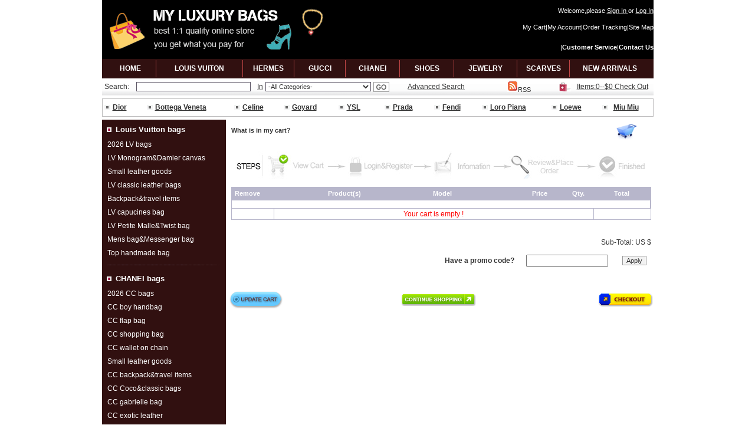

--- FILE ---
content_type: text/html
request_url: http://luxurybag.cn/MyCart.html
body_size: 8239
content:




<!DOCTYPE html PUBLIC "-//W3C//DTD XHTML 1.0 Transitional//EN" " http://www.w3.org/TR/xhtml1/DTD/xhtml1-transitional.dtd">
<html xmlns=" http://www.w3.org/1999/xhtml">
<head>
<META http-equiv="Content-Type" content="text/html; charset=utf-8">
<TITLE>Hot luxury handbags online sale.</TITLE>
<META NAME="Keywords" CONTENT="luxury handbags online sale,new bags online">
<META NAME="Description" CONTENT="Hot luxury handbags online sale,most popular bags buy online.">
<META NAME="copyright" CONTENT="Copyright 2007-2010">
<META NAME="Author" CONTENT="www.mydiscounthandbag.com">
<META NAME="Robots" CONTENT="all">
<link href="CSS/Site.css" type=text/css rel=stylesheet>
<style type="text/css">
<!--
body {
	background-color: #FFFFFF;
}
.STYLE1 {font-size: 12px}
.STYLE13 {color: #ff0000}
.STYLE2 {font-family: Arial, Helvetica, sans-serif;
	color: #FFFFFF;
	font-weight: bold;
}
-->
</style></head>
<script language="JavaScript"> 

<!-- 

var flag=false; 

function DrawImage(ImgD){ 

 var image=new Image(); 

 image.src=ImgD.src; 

 if(image.width>0 && image.height>0){ 

  flag=true; 

  if(image.width/image.height>= 100/90){ 

   if(image.width>100){

    ImgD.width=100; 

    ImgD.height=(image.height*100)/image.width; 

   }else{ 

    ImgD.width=image.width;

    ImgD.height=image.height; 

   } 



  } 

  else{ 

   if(image.height>90){

    ImgD.height=90; 

    ImgD.width=(image.width*90)/image.height; 

   }else{ 

    ImgD.width=image.width;

    ImgD.height=image.height; 

   } 



  } 

 }

}

//--> 

</script>

<script language="javascript" src="Script/Admin.js"></script>



<body>
 

                                    <table width="935" border="0" align="center" cellpadding="0" cellspacing="0">

  <tr>
    <td width="388" height="100" align="left" bgcolor="#000000"><a href="index.php"><img src="images/logo.gif" alt="myluxurybags.cn" width="388" height="81" border="0" /></a></td>
    <td width="182" align="center" bgcolor="#000000" class="Top"></td>
    <td width="350" valign="bottom" bgcolor="#000000"><table width="100%" border="0" cellpadding="0" cellspacing="0">
      <tr>
        <td height="28" align="right" class="Topcart">
          Welcome,please <a href="SignIn.html">Sign In </a> or <a href="reg.php">Log In</a>          </td>
      </tr>
      <tr>
        <td height="28" align="right" class="company2"><a href="MyCart.html">My Cart</a>|<a href="MyAccount.html">My Account</a>|<a href="OrderTracking.html">Order Tracking</a>|<a href="sitemap.html">Site Map</a></td>
      </tr>
      <tr>
        <td height="40" align="right" class="company2"><a href="index.php"></a>|<a href="CustomerService.html"><strong>Customer Service</strong></a>|<a href="ContactUs.html"><strong>Contact Us</strong></a></td>
      </tr>
    </table>
    </td>


  </tr>


</table>


                  <table width="935" border="0" align="center" cellpadding="0" cellspacing="0">
                    <tr>
                      <td width="6" height="29" bgcolor="#311010">&nbsp;</td>
                      <td align="center" bgcolor="#311010"><table width="100%" border="0" cellspacing="0" cellpadding="0">
                          <tr>
                            <td width="85" height="33" align="center" class="Top2"><a href="index.php">HOME</a></td>
                            <td width="2" align="center"><img src="images/menu-line.gif" alt="fashion shoes,clothes,handbags" width="2" height="29" /></td>
                            <td width="145" align="center" class="Top2"><a href="Louis_Vuitton_bags-351-100-1.html">LOUIS VUITON </a></td>
                            <td width="2" align="center" class="Top2"><img src="images/menu-line.gif" alt="fashion shoes,clothes,handbags" width="2" height="29" /></td>
                            <td width="85" align="center" class="Top2"><a href="Hermes_bags-354-100-1.html">HERMES</a></td>
                            <td width="2" align="center" class="Top2"><img src="images/menu-line.gif" alt="fashion shoes,clothes,handbags" width="2" height="29" /></td>
                            <td width="85" align="center" class="Top2"><a href="GUCCl_bags-353-100-1.html">GUCCl</a></td>
                            <td width="2" align="center" class="Top2"><img src="images/menu-line.gif" alt="fashion shoes,clothes,handbags" width="2" height="29" /></td>
                            <td width="90" align="center" class="Top2"><a href="CHANEI_bags-352-100-1.html">CHANEl</a></td>
                            <td width="2" align="center" class="Top2"><img src="images/menu-line.gif" alt="fashion shoes,clothes,handbags" width="2" height="29" /></td>
                            <td width="90" align="center" class="Top2">
                            <a href="http://www.mydiscountshop.cn/CC_shoes-438-100-1.html" target="_blank">SHOES</a></td>
                            <td width="2" align="center" class="Top2"><img src="images/menu-line.gif" alt="fashion shoes,clothes,handbags" width="2" height="29" /></td>
                            <td width="105" align="center" class="Top2"><a href="http://www.mydiscountshop.cn/CC_Jewelry-404-100-1.html" target="_blank">JEWELRY</a></td>
                            <td width="2" align="center" class="Top2"><img src="images/menu-line.gif" alt="fashion shoes,clothes,handbags" width="2" height="29" /></td>
                            <td width="87" align="center" class="Top2"><a href="http://www.mydiscountshop.cn/LV_scarf-349-100-1.html" target="_blank">SCARVES</a></td>
                            <td width="2" align="center" class="Top2"><img src="images/menu-line.gif" alt="fashion shoes,clothes,handbags" width="2" height="29" /></td>
                            <td width="135" align="center" class="Top2"><a href="NewArrivals.html">NEW ARRIVALS</a></td>
                          </tr>
                      </table></td>
                      <td width="6" bgcolor="#311010">&nbsp;</td>
                    </tr>
                  </table>
                  <table width="935" border="0" align="center" cellpadding="0" cellspacing="0">



  <tr>



    <td align="left" background="images/search_bg.gif"><table width="100%" border="0" cellpadding="0" cellspacing="0">



      <tr>


	  <form id="searchleft"  name="searchleft" method="post" action="search.php">
        <td width="50" height="29" align="center" class="name">Search:</td>
        <td width="210" align="center"><input name="keyword" type="text" class="Index-Left-TextInput2" id="keyword" size="30" /></td>
        <td width="17" align="center" class="name"><a href="#">In</a></td>
        <td width="165" align="center" class="more"><select name="Categories" class="Index-Left-TextInput2" id="Categories">
                        <option value="0">-All Categories-</option>

                        <option value=341>Other brands</option><option value=475>&nbsp;&nbsp;&nbsp;Miu Miu bags</option><option value=359>&nbsp;&nbsp;&nbsp;Dior bags</option><option value=360>&nbsp;&nbsp;&nbsp;Chloe bags</option><option value=361>&nbsp;&nbsp;&nbsp;Celine bag</option><option value=366>&nbsp;&nbsp;&nbsp;YSL bags</option><option value=369>&nbsp;&nbsp;&nbsp;Prada bags</option><option value=418>&nbsp;&nbsp;&nbsp;Loewe bags</option><option value=420>&nbsp;&nbsp;&nbsp;Blvgari bags</option><option value=421>&nbsp;&nbsp;&nbsp;Fendi bags</option><option value=428>&nbsp;&nbsp;&nbsp;Valentino bags</option><option value=429>&nbsp;&nbsp;&nbsp;Balenciaga bags</option><option value=441>&nbsp;&nbsp;&nbsp;Bottega Veneta bags</option><option value=463>&nbsp;&nbsp;&nbsp;Valextra bags</option><option value=457>&nbsp;&nbsp;&nbsp;Goyard bag</option><option value=461>&nbsp;&nbsp;&nbsp;Delvaux bags</option><option value=473>&nbsp;&nbsp;&nbsp;Loro Piana bags</option><option value=476>&nbsp;&nbsp;&nbsp;Lemaire bags</option><option value=478>&nbsp;&nbsp;&nbsp;Alaia bags</option><option value=351>Louis Vuitton bags</option><option value=345>&nbsp;&nbsp;&nbsp;2026 LV bags</option><option value=370>&nbsp;&nbsp;&nbsp;LV Petite Malle&Twist bag</option><option value=371>&nbsp;&nbsp;&nbsp;LV classic leather bags</option><option value=381>&nbsp;&nbsp;&nbsp;Small leather goods</option><option value=385>&nbsp;&nbsp;&nbsp;LV Monogram&Damier canvas</option><option value=388>&nbsp;&nbsp;&nbsp;Backpack&travel items</option><option value=396>&nbsp;&nbsp;&nbsp;LV capucines bag</option><option value=409>&nbsp;&nbsp;&nbsp;Mens bag&Messenger bag</option><option value=442>&nbsp;&nbsp;&nbsp;Top handmade bag</option><option value=352>CHANEI bags</option><option value=358>&nbsp;&nbsp;&nbsp;CC boy handbag</option><option value=393>&nbsp;&nbsp;&nbsp;CC flap bag</option><option value=394>&nbsp;&nbsp;&nbsp;Small leather goods</option><option value=395>&nbsp;&nbsp;&nbsp;CC gabrielle bag</option><option value=422>&nbsp;&nbsp;&nbsp;CC exotic leather </option><option value=408>&nbsp;&nbsp;&nbsp;CC  wallet on chain</option><option value=410>&nbsp;&nbsp;&nbsp;CC shopping bag</option><option value=412>&nbsp;&nbsp;&nbsp;CC backpack&travel items</option><option value=432>&nbsp;&nbsp;&nbsp;CC Coco&classic bags</option><option value=471>&nbsp;&nbsp;&nbsp;Top handmade bags</option><option value=474>&nbsp;&nbsp;&nbsp;2026 CC bags</option><option value=353>GUCCl bags</option><option value=347>&nbsp;&nbsp;&nbsp;2026 GUCCl bags</option><option value=389>&nbsp;&nbsp;&nbsp;GG top handles&Totes</option><option value=390>&nbsp;&nbsp;&nbsp;GG shoulder bag</option><option value=392>&nbsp;&nbsp;&nbsp;Small leather goods</option><option value=411>&nbsp;&nbsp;&nbsp;Messenger bag&Mens bag</option><option value=423>&nbsp;&nbsp;&nbsp;Backpack&travel items</option><option value=462>&nbsp;&nbsp;&nbsp;Top handmade bags</option><option value=354>Hermes bags</option><option value=372>&nbsp;&nbsp;&nbsp;Hermes garden party bag</option><option value=373>&nbsp;&nbsp;&nbsp;Hermes birkin 35cm</option><option value=374>&nbsp;&nbsp;&nbsp;Hermes birkin 30cm</option><option value=375>&nbsp;&nbsp;&nbsp;Hermes birkin 25cm</option><option value=377>&nbsp;&nbsp;&nbsp;Hermes kelly 32cm</option><option value=465>&nbsp;&nbsp;&nbsp;Hermes kelly 28cm</option><option value=466>&nbsp;&nbsp;&nbsp;Hermes kelly 25cm</option><option value=467>&nbsp;&nbsp;&nbsp;Hermes kelly 20cm</option><option value=383>&nbsp;&nbsp;&nbsp;Mini bags&Clutches</option><option value=400>&nbsp;&nbsp;&nbsp;Hermes evelyne bags</option><option value=401>&nbsp;&nbsp;&nbsp;Hermes lindy bags</option><option value=402>&nbsp;&nbsp;&nbsp;Top hermes handmade bag</option><option value=452>&nbsp;&nbsp;&nbsp;Hermes exotic leather</option><option value=468>&nbsp;&nbsp;&nbsp;Hermes kelly danse</option><option value=469>&nbsp;&nbsp;&nbsp;Hermes mini kelly </option><option value=470>&nbsp;&nbsp;&nbsp;Hermes kelly 2424 </option><option value=453>&nbsp;&nbsp;&nbsp;Hermes constance bag</option><option value=436>&nbsp;&nbsp;&nbsp;Hermes her bag</option><option value=455>&nbsp;&nbsp;&nbsp;Hermes classic bags</option><option value=454>&nbsp;&nbsp;&nbsp;Hermes bolide bag</option><option value=456>&nbsp;&nbsp;&nbsp;Hermes picotin bag</option><option value=464>&nbsp;&nbsp;&nbsp;Small leather goods</option><option value=477>&nbsp;&nbsp;&nbsp;Other kelly bags</option><option value=367>Top wallets</option><option value=368>&nbsp;&nbsp;&nbsp;Hermes wallets</option><option value=384>&nbsp;&nbsp;&nbsp;Chane1 wallet</option><option value=382>&nbsp;&nbsp;&nbsp;LV wallet</option><option value=397>&nbsp;&nbsp;&nbsp;GUCCl wallet</option><option value=459>&nbsp;&nbsp;&nbsp;Other brands</option>

          </select>        </td>

        <td width="36" align="center" ><input name="Submit" type="image"  src="images/Button_GoGrey.gif" alt="search products" /></td>
		</form>

        <td width="150" align="center" class="name"><a href="advancedsearch.php">Advanced Search</a></td>
        <td align="center" class="company"> <a href="rss.php" target="_blank"><img src="images/rssicon.gif" alt="RSS" width="18" height="20" border="0" />RSS</a></td>
      </tr>
    </table>
   </td>

    <td background="images/search_bg.gif"><img src="images/shoppingbag.jpg" alt="my shoppingbag" width="21" height="15" /></td>
    <td align="center" background="images/search_bg.gif" class="name"><a href="checkout.php">Items:0--$0 Check Out </a></td>

  </tr>

</table>

<table width="920" border="0" align="center" cellpadding="0" cellspacing="0">
  <tr>
    <td height="5"></td>
  </tr>
</table>

<table width="935" border="0" align="center" cellpadding="0" cellspacing="0" style="border:1px solid #bdbcbd;">
  <tr>
    <td height="29">
	
                        <TABLE width="100%" >
                          <TBODY>
                          <TR>
                            <TD width="10" id=demo1><img 
      src="images/dian3.gif" alt="luxury bag" width="10" height="10" /></TD>
                            <TD width="54" align="left" class="name"><a href="Dior_bags-359-100-1.html"><strong>Dior</strong></a></TD>
                            <TD width="10" align="left" id=demo1><img 
      src="images/dian3.gif" alt="luxury bag" width="10" height="10" /></TD>
                            <TD width="130" align="left" class="name"><a href="Bottega_Veneta_bags-441-100-1.html"><strong>Bottega Veneta</strong></a></TD>
                            <TD width="10" align="left" id=demo1><img 
      src="images/dian3.gif" alt="luxury bag" width="10" height="10" /></TD>
                            <TD width="66" align="left" class="name"><a href="Celine_bag-361-100-1.html"><strong>Celine</strong></a></TD>
                            <TD width="10" align="left" id=demo1><img 
      src="images/dian3.gif" alt="luxury bag" width="10" height="10" /></TD>
                            <TD width="75" align="left" class="name"><a href="Goyard_bag-457-100-1.html"><strong>Goyard</strong></a></TD>
                            <TD width="10" align="left" id=demo1><img 
      src="images/dian3.gif" alt="luxury bag" width="10" height="10" /></TD>
                            <TD width="60" align="left" class="name"><a href="YSL_bags-366-100-1.html"><strong>YSL</strong></a></TD>
                            <TD width="10" align="left" id=demo1><img 
      src="images/dian3.gif" alt="luxury bag" width="10" height="10" /></TD>
                            <TD width="66" align="left" class="name"><a href="Prada_bags-369-100-1.html"><strong>Prada</strong></a></TD>
                            <TD width="10" align="left" id=demo1><img 
      src="images/dian3.gif" alt="luxury bag" width="10" height="10" /></TD>
                            <TD width="63" align="left" class="name"><a href="Fendi_bags-421-100-1.html"><strong>Fendi</strong></a></TD>
                            <TD width="10" align="left" id=demo1><img 
      src="images/dian3.gif" alt="luxury bag" width="10" height="10" /></TD>
                            <TD width="100" align="left" class="name"><a href="Loro_Piana_bags-473-100-1.html"><strong>Loro Piana</strong></a></TD>
                            <TD width="10" align="left" id=demo1><img 
      src="images/dian3.gif" alt="luxury bag" width="10" height="10" /></TD>
                            <TD width="68" align="left" class="name"><a href="Loewe_bags-418-100-1.html"><strong>Loewe</strong></a></TD>
                            <TD align="left" id=demo1><img 
      src="images/dian3.gif" alt="luxury bag" width="10" height="10" /></TD>
                            <TD align="left" class="name"><a href="Miu_Miu_bags-475-100-1.html"><strong>Miu Miu </strong></a></TD>
      </TR></TBODY></TABLE>
    </td>
  </tr>
</table>
 <table width="920" border="0" align="center" cellpadding="0" cellspacing="0">
  <tr>
    <td height="5"></td>
  </tr>
</table>
<table width="935" border="0" align="center" cellpadding="0" cellspacing="0">
  <tr>
    <td width="935" valign="top"><table width="935" border="0" align="center" cellpadding="0" cellspacing="0">
      <tr>
        <td width="210" valign="top">
		
		
	               <script>
function ShowMenu(TB)
{  whichTB = eval("Menu" + TB);
   if (whichTB.style.display == "none")
   {
     eval("Menu" + TB + ".style.display=\"\";");
   }
   else
   {
     eval("Menu" + TB + ".style.display=\"none\";");
   }
}
             </script>
                          <table width="210" border="0" cellspacing="0">
           <tr>
             <td bgcolor="#311010"><table width="100%" border="0" cellpadding="0" cellspacing="0" style="border-top:1px solid #311010;border-left:1px solid #311010;border-right:1px solid #311010;">
              <tr >
                 <td width="10%" height="20" align="center" bgcolor="#311010" class="one"><img src="images/dian.gif" width="8" height="8" /></td>
                 <td width="90%" height="30" align="left" bgcolor="#311010" class="cata">Louis Vuitton bags </td>
			  </tr> 
               <tr>
                 <td height="20" colspan="2" align="center"><table width="100%" border="0" cellspacing="0" valign="top">
                                          <tr   style="cursor:pointer;">
                       <td height="19" colspan="2" align="left"  class="ptwo">&nbsp;
                                             <a href="2026_LV_bags-345-100-1.html">
                                                      2026 LV bags                         </a></td>
                     </tr>
                                          <tr id="Menu11">
                       <td width="12%"></td>
                     </tr>
                                                               <tr   style="cursor:pointer;">
                       <td height="19" colspan="2" align="left"  class="ptwo">&nbsp;
                                             <a href="LV_MonogramDamier_canvas-385-100-1.html">
                                                      LV Monogram&Damier canvas                         </a></td>
                     </tr>
                                          <tr id="Menu12">
                       <td width="12%"></td>
                     </tr>
                                                               <tr   style="cursor:pointer;">
                       <td height="19" colspan="2" align="left"  class="ptwo">&nbsp;
                                             <a href="Small_leather_goods-381-100-1.html">
                                                      Small leather goods                         </a></td>
                     </tr>
                                          <tr id="Menu13">
                       <td width="12%"></td>
                     </tr>
                                                               <tr   style="cursor:pointer;">
                       <td height="19" colspan="2" align="left"  class="ptwo">&nbsp;
                                             <a href="LV_classic_leather_bags-371-100-1.html">
                                                      LV classic leather bags                         </a></td>
                     </tr>
                                          <tr id="Menu14">
                       <td width="12%"></td>
                     </tr>
                                                               <tr   style="cursor:pointer;">
                       <td height="19" colspan="2" align="left"  class="ptwo">&nbsp;
                                             <a href="Backpacktravel_items-388-100-1.html">
                                                      Backpack&travel items                         </a></td>
                     </tr>
                                          <tr id="Menu15">
                       <td width="12%"></td>
                     </tr>
                                                               <tr   style="cursor:pointer;">
                       <td height="19" colspan="2" align="left"  class="ptwo">&nbsp;
                                             <a href="LV_capucines_bag-396-100-1.html">
                                                      LV capucines bag                         </a></td>
                     </tr>
                                          <tr id="Menu16">
                       <td width="12%"></td>
                     </tr>
                                                               <tr   style="cursor:pointer;">
                       <td height="19" colspan="2" align="left"  class="ptwo">&nbsp;
                                             <a href="LV_Petite_MalleTwist_bag-370-100-1.html">
                                                      LV Petite Malle&Twist bag                         </a></td>
                     </tr>
                                          <tr id="Menu17">
                       <td width="12%"></td>
                     </tr>
                                                               <tr   style="cursor:pointer;">
                       <td height="19" colspan="2" align="left"  class="ptwo">&nbsp;
                                             <a href="Mens_bagMessenger_bag-409-100-1.html">
                                                      Mens bag&Messenger bag                         </a></td>
                     </tr>
                                          <tr id="Menu18">
                       <td width="12%"></td>
                     </tr>
                                                               <tr   style="cursor:pointer;">
                       <td height="19" colspan="2" align="left"  class="ptwo">&nbsp;
                                             <a href="Top_handmade_bag-442-100-1.html">
                                                      Top handmade bag                         </a></td>
                     </tr>
                                          <tr id="Menu19">
                       <td width="12%"></td>
                     </tr>
                                                           </table></td>
               </tr>

             </table></td>
           </tr>
		   <tr>
                 <td height="11" bgcolor="#311010"><img src="images/xu2.gif" alt="discount" width="200" height="5" border="0" /></td>
           </tr>

         </table>
   <table width="210" border="0" cellspacing="0">
           <tr>
             <td bgcolor="#311010"><table width="100%" border="0" cellpadding="0" cellspacing="0" style="border-top:1px solid #311010;border-left:1px solid #311010;border-right:1px solid #311010;">
              <tr >
                 <td width="10%" height="20" align="center" bgcolor="#311010" class="one"><img src="images/dian.gif" width="8" height="8" /></td>
                 <td width="90%" height="30" align="left" bgcolor="#311010" class="cata">CHANEI bags </td>
			  </tr> 
               <tr>
                 <td height="20" colspan="2" align="center"><table width="100%" border="0" cellspacing="0" valign="top">
                                          <tr   style="cursor:pointer;">
                       <td height="19" colspan="2" align="left"  class="ptwo">&nbsp;
                                             <a href="2026_CC_bags-474-100-1.html">
                                                      2026 CC bags                         </a></td>
                     </tr>
                                          <tr id="Menu21">
                       <td width="12%"></td>
                     </tr>
                                                               <tr   style="cursor:pointer;">
                       <td height="19" colspan="2" align="left"  class="ptwo">&nbsp;
                                             <a href="CC_boy_handbag-358-100-1.html">
                                                      CC boy handbag                         </a></td>
                     </tr>
                                          <tr id="Menu22">
                       <td width="12%"></td>
                     </tr>
                                                               <tr   style="cursor:pointer;">
                       <td height="19" colspan="2" align="left"  class="ptwo">&nbsp;
                                             <a href="CC_flap_bag-393-100-1.html">
                                                      CC flap bag                         </a></td>
                     </tr>
                                          <tr id="Menu23">
                       <td width="12%"></td>
                     </tr>
                                                               <tr   style="cursor:pointer;">
                       <td height="19" colspan="2" align="left"  class="ptwo">&nbsp;
                                             <a href="CC_shopping_bag-410-100-1.html">
                                                      CC shopping bag                         </a></td>
                     </tr>
                                          <tr id="Menu24">
                       <td width="12%"></td>
                     </tr>
                                                               <tr   style="cursor:pointer;">
                       <td height="19" colspan="2" align="left"  class="ptwo">&nbsp;
                                             <a href="CC_wallet_on_chain-408-100-1.html">
                                                      CC  wallet on chain                         </a></td>
                     </tr>
                                          <tr id="Menu25">
                       <td width="12%"></td>
                     </tr>
                                                               <tr   style="cursor:pointer;">
                       <td height="19" colspan="2" align="left"  class="ptwo">&nbsp;
                                             <a href="Small_leather_goods-394-100-1.html">
                                                      Small leather goods                         </a></td>
                     </tr>
                                          <tr id="Menu26">
                       <td width="12%"></td>
                     </tr>
                                                               <tr   style="cursor:pointer;">
                       <td height="19" colspan="2" align="left"  class="ptwo">&nbsp;
                                             <a href="CC_backpacktravel_items-412-100-1.html">
                                                      CC backpack&travel items                         </a></td>
                     </tr>
                                          <tr id="Menu27">
                       <td width="12%"></td>
                     </tr>
                                                               <tr   style="cursor:pointer;">
                       <td height="19" colspan="2" align="left"  class="ptwo">&nbsp;
                                             <a href="CC_Cococlassic_bags-432-100-1.html">
                                                      CC Coco&classic bags                         </a></td>
                     </tr>
                                          <tr id="Menu28">
                       <td width="12%"></td>
                     </tr>
                                                               <tr   style="cursor:pointer;">
                       <td height="19" colspan="2" align="left"  class="ptwo">&nbsp;
                                             <a href="CC_gabrielle_bag-395-100-1.html">
                                                      CC gabrielle bag                         </a></td>
                     </tr>
                                          <tr id="Menu29">
                       <td width="12%"></td>
                     </tr>
                                                               <tr   style="cursor:pointer;">
                       <td height="19" colspan="2" align="left"  class="ptwo">&nbsp;
                                             <a href="CC_exotic_leather-422-100-1.html">
                                                      CC exotic leather                          </a></td>
                     </tr>
                                          <tr id="Menu210">
                       <td width="12%"></td>
                     </tr>
                                                               <tr   style="cursor:pointer;">
                       <td height="19" colspan="2" align="left"  class="ptwo">&nbsp;
                                             <a href="Top_handmade_bags-471-100-1.html">
                                                      Top handmade bags                         </a></td>
                     </tr>
                                          <tr id="Menu211">
                       <td width="12%"></td>
                     </tr>
                                                           </table></td>
               </tr>

             </table></td>
           </tr>
		   <tr>
                 <td height="11" bgcolor="#311010"><img src="images/xu2.gif" alt="discount" width="200" height="5" border="0" /></td>
           </tr>

         </table>
   <table width="210" border="0" cellspacing="0">
           <tr>
             <td bgcolor="#311010"><table width="100%" border="0" cellpadding="0" cellspacing="0" style="border-top:1px solid #311010;border-left:1px solid #311010;border-right:1px solid #311010;">
              <tr >
                 <td width="10%" height="20" align="center" bgcolor="#311010" class="one"><img src="images/dian.gif" width="8" height="8" /></td>
                 <td width="90%" height="30" align="left" bgcolor="#311010" class="cata">GUCCl bags </td>
			  </tr> 
               <tr>
                 <td height="20" colspan="2" align="center"><table width="100%" border="0" cellspacing="0" valign="top">
                                          <tr   style="cursor:pointer;">
                       <td height="19" colspan="2" align="left"  class="ptwo">&nbsp;
                                             <a href="2026_GUCCl_bags-347-100-1.html">
                                                      2026 GUCCl bags                         </a></td>
                     </tr>
                                          <tr id="Menu31">
                       <td width="12%"></td>
                     </tr>
                                                               <tr   style="cursor:pointer;">
                       <td height="19" colspan="2" align="left"  class="ptwo">&nbsp;
                                             <a href="GG_top_handlesTotes-389-100-1.html">
                                                      GG top handles&Totes                         </a></td>
                     </tr>
                                          <tr id="Menu32">
                       <td width="12%"></td>
                     </tr>
                                                               <tr   style="cursor:pointer;">
                       <td height="19" colspan="2" align="left"  class="ptwo">&nbsp;
                                             <a href="GG_shoulder_bag-390-100-1.html">
                                                      GG shoulder bag                         </a></td>
                     </tr>
                                          <tr id="Menu33">
                       <td width="12%"></td>
                     </tr>
                                                               <tr   style="cursor:pointer;">
                       <td height="19" colspan="2" align="left"  class="ptwo">&nbsp;
                                             <a href="Backpacktravel_items-423-100-1.html">
                                                      Backpack&travel items                         </a></td>
                     </tr>
                                          <tr id="Menu34">
                       <td width="12%"></td>
                     </tr>
                                                               <tr   style="cursor:pointer;">
                       <td height="19" colspan="2" align="left"  class="ptwo">&nbsp;
                                             <a href="Small_leather_goods-392-100-1.html">
                                                      Small leather goods                         </a></td>
                     </tr>
                                          <tr id="Menu35">
                       <td width="12%"></td>
                     </tr>
                                                               <tr   style="cursor:pointer;">
                       <td height="19" colspan="2" align="left"  class="ptwo">&nbsp;
                                             <a href="Messenger_bagMens_bag-411-100-1.html">
                                                      Messenger bag&Mens bag                         </a></td>
                     </tr>
                                          <tr id="Menu36">
                       <td width="12%"></td>
                     </tr>
                                                               <tr   style="cursor:pointer;">
                       <td height="19" colspan="2" align="left"  class="ptwo">&nbsp;
                                             <a href="Top_handmade_bags-462-100-1.html">
                                                      Top handmade bags                         </a></td>
                     </tr>
                                          <tr id="Menu37">
                       <td width="12%"></td>
                     </tr>
                                                           </table></td>
               </tr>

             </table></td>
           </tr>
		   <tr>
                 <td height="11" bgcolor="#311010"><img src="images/xu2.gif" alt="discount" width="200" height="5" border="0" /></td>
           </tr>

         </table>
   <table width="210" border="0" cellspacing="0">
           <tr>
             <td bgcolor="#311010"><table width="100%" border="0" cellpadding="0" cellspacing="0" style="border-top:1px solid #311010;border-left:1px solid #311010;border-right:1px solid #311010;">
              <tr >
                 <td width="10%" height="20" align="center" bgcolor="#311010" class="one"><img src="images/dian.gif" width="8" height="8" /></td>
                 <td width="90%" height="30" align="left" bgcolor="#311010" class="cata">Hermes bags </td>
			  </tr> 
               <tr>
                 <td height="20" colspan="2" align="center"><table width="100%" border="0" cellspacing="0" valign="top">
                                          <tr   style="cursor:pointer;">
                       <td height="19" colspan="2" align="left"  class="ptwo">&nbsp;
                                             <a href="Top_hermes_handmade_bag-402-100-1.html">
                                                      Top hermes handmade bag                         </a></td>
                     </tr>
                                          <tr id="Menu41">
                       <td width="12%"></td>
                     </tr>
                                                               <tr   style="cursor:pointer;">
                       <td height="19" colspan="2" align="left"  class="ptwo">&nbsp;
                                             <a href="Hermes_exotic_leather-452-100-1.html">
                                                      Hermes exotic leather                         </a></td>
                     </tr>
                                          <tr id="Menu42">
                       <td width="12%"></td>
                     </tr>
                                                               <tr   style="cursor:pointer;">
                       <td height="19" colspan="2" align="left"  class="ptwo">&nbsp;
                                             <a href="Hermes_birkin_35cm-373-100-1.html">
                                                      Hermes birkin 35cm                         </a></td>
                     </tr>
                                          <tr id="Menu43">
                       <td width="12%"></td>
                     </tr>
                                                               <tr   style="cursor:pointer;">
                       <td height="19" colspan="2" align="left"  class="ptwo">&nbsp;
                                             <a href="Hermes_birkin_30cm-374-100-1.html">
                                                      Hermes birkin 30cm                         </a></td>
                     </tr>
                                          <tr id="Menu44">
                       <td width="12%"></td>
                     </tr>
                                                               <tr   style="cursor:pointer;">
                       <td height="19" colspan="2" align="left"  class="ptwo">&nbsp;
                                             <a href="Hermes_birkin_25cm-375-100-1.html">
                                                      Hermes birkin 25cm                         </a></td>
                     </tr>
                                          <tr id="Menu45">
                       <td width="12%"></td>
                     </tr>
                                                               <tr   style="cursor:pointer;">
                       <td height="19" colspan="2" align="left"  class="ptwo">&nbsp;
                                             <a href="Hermes_kelly_danse-468-100-1.html">
                                                      Hermes kelly danse                         </a></td>
                     </tr>
                                          <tr id="Menu46">
                       <td width="12%"></td>
                     </tr>
                                                               <tr   style="cursor:pointer;">
                       <td height="19" colspan="2" align="left"  class="ptwo">&nbsp;
                                             <a href="Hermes_mini_kelly-469-100-1.html">
                                                      Hermes mini kelly                          </a></td>
                     </tr>
                                          <tr id="Menu47">
                       <td width="12%"></td>
                     </tr>
                                                               <tr   style="cursor:pointer;">
                       <td height="19" colspan="2" align="left"  class="ptwo">&nbsp;
                                             <a href="Hermes_kelly_32cm-377-100-1.html">
                                                      Hermes kelly 32cm                         </a></td>
                     </tr>
                                          <tr id="Menu48">
                       <td width="12%"></td>
                     </tr>
                                                               <tr   style="cursor:pointer;">
                       <td height="19" colspan="2" align="left"  class="ptwo">&nbsp;
                                             <a href="Hermes_kelly_28cm-465-100-1.html">
                                                      Hermes kelly 28cm                         </a></td>
                     </tr>
                                          <tr id="Menu49">
                       <td width="12%"></td>
                     </tr>
                                                               <tr   style="cursor:pointer;">
                       <td height="19" colspan="2" align="left"  class="ptwo">&nbsp;
                                             <a href="Hermes_kelly_25cm-466-100-1.html">
                                                      Hermes kelly 25cm                         </a></td>
                     </tr>
                                          <tr id="Menu410">
                       <td width="12%"></td>
                     </tr>
                                                               <tr   style="cursor:pointer;">
                       <td height="19" colspan="2" align="left"  class="ptwo">&nbsp;
                                             <a href="Hermes_kelly_20cm-467-100-1.html">
                                                      Hermes kelly 20cm                         </a></td>
                     </tr>
                                          <tr id="Menu411">
                       <td width="12%"></td>
                     </tr>
                                                               <tr   style="cursor:pointer;">
                       <td height="19" colspan="2" align="left"  class="ptwo">&nbsp;
                                             <a href="Hermes_kelly_2424-470-100-1.html">
                                                      Hermes kelly 2424                          </a></td>
                     </tr>
                                          <tr id="Menu412">
                       <td width="12%"></td>
                     </tr>
                                                               <tr   style="cursor:pointer;">
                       <td height="19" colspan="2" align="left"  class="ptwo">&nbsp;
                                             <a href="Other_kelly_bags-477-100-1.html">
                                                      Other kelly bags                         </a></td>
                     </tr>
                                          <tr id="Menu413">
                       <td width="12%"></td>
                     </tr>
                                                               <tr   style="cursor:pointer;">
                       <td height="19" colspan="2" align="left"  class="ptwo">&nbsp;
                                             <a href="Mini_bagsClutches-383-100-1.html">
                                                      Mini bags&Clutches                         </a></td>
                     </tr>
                                          <tr id="Menu414">
                       <td width="12%"></td>
                     </tr>
                                                               <tr   style="cursor:pointer;">
                       <td height="19" colspan="2" align="left"  class="ptwo">&nbsp;
                                             <a href="Hermes_evelyne_bags-400-100-1.html">
                                                      Hermes evelyne bags                         </a></td>
                     </tr>
                                          <tr id="Menu415">
                       <td width="12%"></td>
                     </tr>
                                                               <tr   style="cursor:pointer;">
                       <td height="19" colspan="2" align="left"  class="ptwo">&nbsp;
                                             <a href="Hermes_garden_party_bag-372-100-1.html">
                                                      Hermes garden party bag                         </a></td>
                     </tr>
                                          <tr id="Menu416">
                       <td width="12%"></td>
                     </tr>
                                                               <tr   style="cursor:pointer;">
                       <td height="19" colspan="2" align="left"  class="ptwo">&nbsp;
                                             <a href="Hermes_constance_bag-453-100-1.html">
                                                      Hermes constance bag                         </a></td>
                     </tr>
                                          <tr id="Menu417">
                       <td width="12%"></td>
                     </tr>
                                                               <tr   style="cursor:pointer;">
                       <td height="19" colspan="2" align="left"  class="ptwo">&nbsp;
                                             <a href="Hermes_her_bag-436-100-1.html">
                                                      Hermes her bag                         </a></td>
                     </tr>
                                          <tr id="Menu418">
                       <td width="12%"></td>
                     </tr>
                                                               <tr   style="cursor:pointer;">
                       <td height="19" colspan="2" align="left"  class="ptwo">&nbsp;
                                             <a href="Hermes_lindy_bags-401-100-1.html">
                                                      Hermes lindy bags                         </a></td>
                     </tr>
                                          <tr id="Menu419">
                       <td width="12%"></td>
                     </tr>
                                                               <tr   style="cursor:pointer;">
                       <td height="19" colspan="2" align="left"  class="ptwo">&nbsp;
                                             <a href="Hermes_picotin_bag-456-100-1.html">
                                                      Hermes picotin bag                         </a></td>
                     </tr>
                                          <tr id="Menu420">
                       <td width="12%"></td>
                     </tr>
                                                               <tr   style="cursor:pointer;">
                       <td height="19" colspan="2" align="left"  class="ptwo">&nbsp;
                                             <a href="Hermes_bolide_bag-454-100-1.html">
                                                      Hermes bolide bag                         </a></td>
                     </tr>
                                          <tr id="Menu421">
                       <td width="12%"></td>
                     </tr>
                                                               <tr   style="cursor:pointer;">
                       <td height="19" colspan="2" align="left"  class="ptwo">&nbsp;
                                             <a href="Hermes_classic_bags-455-100-1.html">
                                                      Hermes classic bags                         </a></td>
                     </tr>
                                          <tr id="Menu422">
                       <td width="12%"></td>
                     </tr>
                                                               <tr   style="cursor:pointer;">
                       <td height="19" colspan="2" align="left"  class="ptwo">&nbsp;
                                             <a href="Small_leather_goods-464-100-1.html">
                                                      Small leather goods                         </a></td>
                     </tr>
                                          <tr id="Menu423">
                       <td width="12%"></td>
                     </tr>
                                                           </table></td>
               </tr>

             </table></td>
           </tr>
		   <tr>
                 <td height="11" bgcolor="#311010"><img src="images/xu2.gif" alt="discount" width="200" height="5" border="0" /></td>
           </tr>

         </table>
   <table width="210" border="0" cellspacing="0">
           <tr>
             <td bgcolor="#311010"><table width="100%" border="0" cellpadding="0" cellspacing="0" style="border-top:1px solid #311010;border-left:1px solid #311010;border-right:1px solid #311010;">
              <tr >
                 <td width="10%" height="20" align="center" bgcolor="#311010" class="one"><img src="images/dian.gif" width="8" height="8" /></td>
                 <td width="90%" height="30" align="left" bgcolor="#311010" class="cata">Other brands </td>
			  </tr> 
               <tr>
                 <td height="20" colspan="2" align="center"><table width="100%" border="0" cellspacing="0" valign="top">
                                          <tr   style="cursor:pointer;">
                       <td height="19" colspan="2" align="left"  class="ptwo">&nbsp;
                                             <a href="Dior_bags-359-100-1.html">
                                                      Dior bags                         </a></td>
                     </tr>
                                          <tr id="Menu51">
                       <td width="12%"></td>
                     </tr>
                                                               <tr   style="cursor:pointer;">
                       <td height="19" colspan="2" align="left"  class="ptwo">&nbsp;
                                             <a href="Bottega_Veneta_bags-441-100-1.html">
                                                      Bottega Veneta bags                         </a></td>
                     </tr>
                                          <tr id="Menu52">
                       <td width="12%"></td>
                     </tr>
                                                               <tr   style="cursor:pointer;">
                       <td height="19" colspan="2" align="left"  class="ptwo">&nbsp;
                                             <a href="Celine_bag-361-100-1.html">
                                                      Celine bag                         </a></td>
                     </tr>
                                          <tr id="Menu53">
                       <td width="12%"></td>
                     </tr>
                                                               <tr   style="cursor:pointer;">
                       <td height="19" colspan="2" align="left"  class="ptwo">&nbsp;
                                             <a href="Goyard_bag-457-100-1.html">
                                                      Goyard bag                         </a></td>
                     </tr>
                                          <tr id="Menu54">
                       <td width="12%"></td>
                     </tr>
                                                               <tr   style="cursor:pointer;">
                       <td height="19" colspan="2" align="left"  class="ptwo">&nbsp;
                                             <a href="YSL_bags-366-100-1.html">
                                                      YSL bags                         </a></td>
                     </tr>
                                          <tr id="Menu55">
                       <td width="12%"></td>
                     </tr>
                                                               <tr   style="cursor:pointer;">
                       <td height="19" colspan="2" align="left"  class="ptwo">&nbsp;
                                             <a href="Prada_bags-369-100-1.html">
                                                      Prada bags                         </a></td>
                     </tr>
                                          <tr id="Menu56">
                       <td width="12%"></td>
                     </tr>
                                                               <tr   style="cursor:pointer;">
                       <td height="19" colspan="2" align="left"  class="ptwo">&nbsp;
                                             <a href="Loro_Piana_bags-473-100-1.html">
                                                      Loro Piana bags                         </a></td>
                     </tr>
                                          <tr id="Menu57">
                       <td width="12%"></td>
                     </tr>
                                                               <tr   style="cursor:pointer;">
                       <td height="19" colspan="2" align="left"  class="ptwo">&nbsp;
                                             <a href="Fendi_bags-421-100-1.html">
                                                      Fendi bags                         </a></td>
                     </tr>
                                          <tr id="Menu58">
                       <td width="12%"></td>
                     </tr>
                                                               <tr   style="cursor:pointer;">
                       <td height="19" colspan="2" align="left"  class="ptwo">&nbsp;
                                             <a href="Valentino_bags-428-100-1.html">
                                                      Valentino bags                         </a></td>
                     </tr>
                                          <tr id="Menu59">
                       <td width="12%"></td>
                     </tr>
                                                               <tr   style="cursor:pointer;">
                       <td height="19" colspan="2" align="left"  class="ptwo">&nbsp;
                                             <a href="Miu_Miu_bags-475-100-1.html">
                                                      Miu Miu bags                         </a></td>
                     </tr>
                                          <tr id="Menu510">
                       <td width="12%"></td>
                     </tr>
                                                               <tr   style="cursor:pointer;">
                       <td height="19" colspan="2" align="left"  class="ptwo">&nbsp;
                                             <a href="Blvgari_bags-420-100-1.html">
                                                      Blvgari bags                         </a></td>
                     </tr>
                                          <tr id="Menu511">
                       <td width="12%"></td>
                     </tr>
                                                               <tr   style="cursor:pointer;">
                       <td height="19" colspan="2" align="left"  class="ptwo">&nbsp;
                                             <a href="Delvaux_bags-461-100-1.html">
                                                      Delvaux bags                         </a></td>
                     </tr>
                                          <tr id="Menu512">
                       <td width="12%"></td>
                     </tr>
                                                               <tr   style="cursor:pointer;">
                       <td height="19" colspan="2" align="left"  class="ptwo">&nbsp;
                                             <a href="Valextra_bags-463-100-1.html">
                                                      Valextra bags                         </a></td>
                     </tr>
                                          <tr id="Menu513">
                       <td width="12%"></td>
                     </tr>
                                                               <tr   style="cursor:pointer;">
                       <td height="19" colspan="2" align="left"  class="ptwo">&nbsp;
                                             <a href="Chloe_bags-360-100-1.html">
                                                      Chloe bags                         </a></td>
                     </tr>
                                          <tr id="Menu514">
                       <td width="12%"></td>
                     </tr>
                                                               <tr   style="cursor:pointer;">
                       <td height="19" colspan="2" align="left"  class="ptwo">&nbsp;
                                             <a href="Loewe_bags-418-100-1.html">
                                                      Loewe bags                         </a></td>
                     </tr>
                                          <tr id="Menu515">
                       <td width="12%"></td>
                     </tr>
                                                               <tr   style="cursor:pointer;">
                       <td height="19" colspan="2" align="left"  class="ptwo">&nbsp;
                                             <a href="Balenciaga_bags-429-100-1.html">
                                                      Balenciaga bags                         </a></td>
                     </tr>
                                          <tr id="Menu516">
                       <td width="12%"></td>
                     </tr>
                                                               <tr   style="cursor:pointer;">
                       <td height="19" colspan="2" align="left"  class="ptwo">&nbsp;
                                             <a href="Lemaire_bags-476-100-1.html">
                                                      Lemaire bags                         </a></td>
                     </tr>
                                          <tr id="Menu517">
                       <td width="12%"></td>
                     </tr>
                                                               <tr   style="cursor:pointer;">
                       <td height="19" colspan="2" align="left"  class="ptwo">&nbsp;
                                             <a href="Alaia_bags-478-100-1.html">
                                                      Alaia bags                         </a></td>
                     </tr>
                                          <tr id="Menu518">
                       <td width="12%"></td>
                     </tr>
                                                           </table></td>
               </tr>

             </table></td>
           </tr>
		   <tr>
                 <td height="11" bgcolor="#311010"><img src="images/xu2.gif" alt="discount" width="200" height="5" border="0" /></td>
           </tr>

         </table>
   <table width="210" border="0" cellspacing="0">
           <tr>
             <td bgcolor="#311010"><table width="100%" border="0" cellpadding="0" cellspacing="0" style="border-top:1px solid #311010;border-left:1px solid #311010;border-right:1px solid #311010;">
              <tr >
                 <td width="10%" height="20" align="center" bgcolor="#311010" class="one"><img src="images/dian.gif" width="8" height="8" /></td>
                 <td width="90%" height="30" align="left" bgcolor="#311010" class="cata">Top wallets </td>
			  </tr> 
               <tr>
                 <td height="20" colspan="2" align="center"><table width="100%" border="0" cellspacing="0" valign="top">
                                          <tr   style="cursor:pointer;">
                       <td height="19" colspan="2" align="left"  class="ptwo">&nbsp;
                                             <a href="LV_wallet-382-100-1.html">
                                                      LV wallet                         </a></td>
                     </tr>
                                          <tr id="Menu61">
                       <td width="12%"></td>
                     </tr>
                                                               <tr   style="cursor:pointer;">
                       <td height="19" colspan="2" align="left"  class="ptwo">&nbsp;
                                             <a href="Chane1_wallet-384-100-1.html">
                                                      Chane1 wallet                         </a></td>
                     </tr>
                                          <tr id="Menu62">
                       <td width="12%"></td>
                     </tr>
                                                               <tr   style="cursor:pointer;">
                       <td height="19" colspan="2" align="left"  class="ptwo">&nbsp;
                                             <a href="GUCCl_wallet-397-100-1.html">
                                                      GUCCl wallet                         </a></td>
                     </tr>
                                          <tr id="Menu63">
                       <td width="12%"></td>
                     </tr>
                                                               <tr   style="cursor:pointer;">
                       <td height="19" colspan="2" align="left"  class="ptwo">&nbsp;
                                             <a href="Hermes_wallets-368-100-1.html">
                                                      Hermes wallets                         </a></td>
                     </tr>
                                          <tr id="Menu64">
                       <td width="12%"></td>
                     </tr>
                                                               <tr   style="cursor:pointer;">
                       <td height="19" colspan="2" align="left"  class="ptwo">&nbsp;
                                             <a href="Other_brands-459-100-1.html">
                                                      Other brands                         </a></td>
                     </tr>
                                          <tr id="Menu65">
                       <td width="12%"></td>
                     </tr>
                                                           </table></td>
               </tr>

             </table></td>
           </tr>
		   <tr>
                 <td height="11" bgcolor="#311010"><img src="images/xu2.gif" alt="discount" width="200" height="5" border="0" /></td>
           </tr>

         </table>
      <table width="210" border="0" cellpadding="0" cellspacing="0" bgcolor="#311010" style="border-top:1px solid #311010;border-left:1px solid #311010;border-right:1px solid #311010;">
     <tr >
       <td width="10%" height="20" align="center" bgcolor="#311010" class="one"><img src="images/dian.gif" alt="discount" width="8" height="8" /></td>
       <td width="90%" height="30" align="left" bgcolor="#311010" class="cata">Top  Shoes </td>
     </tr>
     <tr>
       <td height="20" align="center" class="ptwo">&nbsp;</td>
       <td height="20" align="left" class="ptwo"><a href="http://www.mydiscountshop.cn/CC_shoes-438-100-1.html" target="_blank">Chane1 shoes </a></td>
     </tr>
     <tr>
       <td height="20" align="center" class="ptwo">&nbsp;</td>
       <td height="20" align="left" class="ptwo"><a href="http://www.mydiscountshop.cn/Louis_vuitton_shoes-447-100-1.html" target="_blank">Louis Vuitton shoes </a></td>
     </tr>
     <tr>
       <td height="20" align="center" class="ptwo">&nbsp;</td>
       <td height="20" align="left" class="ptwo"><a href="http://www.mydiscountshop.cn/Hermes_shoes-451-100-1.html" target="_blank">Hermes shoes </a><a href="http://myluxurybags.cn/CHANEI_bags-352-100-1.html" target="_blank"></a></td>
     </tr>
     <tr>
       <td height="20" align="center" class="ptwo">&nbsp;</td>
       <td height="20" align="left" class="ptwo"><a href="http://www.mydiscountshop.cn/Dior_shoes-472-100-1.html" target="_blank">Dior shoes </a></td>
     </tr>
     <tr>
       <td height="20" align="center" class="ptwo">&nbsp;</td>
       <td height="20" align="left" class="ptwo"><a href="http://www.mydiscountshop.cn/GG_shoes-448-100-1.html" target="_blank">GUCCl shoes </a></td>
     </tr>
     <tr>
       <td height="20" align="center" class="ptwo">&nbsp;</td>
       <td height="20" align="left" class="ptwo"><a href="http://www.mydiscountshop.cn/Fendi_shoes-449-100-1.html" target="_blank">Fendi shoes </a></td>
     </tr>
     <tr>
       <td height="20" align="center" class="ptwo">&nbsp;</td>
       <td height="20" align="left" class="ptwo"><a href="http://myluxurybags.cn/Bottega_Veneta_bags-441-100-1.html" target="_blank">Bottega Veneta shoes </a></td>
     </tr>
     <tr>
       <td height="20" align="center" class="ptwo">&nbsp;</td>
       <td height="20" align="left" class="ptwo"><a href="http://myluxurybags.cn/Celine_bags-361-100-1.html" target="_blank">Celine shoes </a></td>
     </tr>
     <tr>
       <td height="20" align="center" class="ptwo">&nbsp;</td>
       <td height="20" align="left" class="ptwo"><a href="http://www.mydiscountshop.cn/Prada_shoes-474-100-1.html" target="_blank">Prada shoes</a></td>
     </tr>
     
     <tr>
       <td height="20" align="center" class="ptwo">&nbsp;</td>
       <td height="20" align="left" class="ptwo"><a href="http://www.mydiscountshop.cn/Roger_Vivier_shoes-475-100-1.html" target="_blank">Roger Vivier shoes </a></td>
     </tr>
     <tr>
       <td height="20" align="center" class="ptwo">&nbsp;</td>
       <td height="20" align="left" class="ptwo"><a href="http://www.mydiscountshop.cn/Valentino_shoes-460-100-1.html" target="_blank">Valentino shoes </a></td>
     </tr>
     <tr>
       <td height="20" align="center" class="ptwo">&nbsp;</td>
       <td height="20" align="left" class="ptwo"><a href="http://www.mydiscountshop.cn/Manolo_Blahnik_shoes-476-100-1.html" target="_blank">Manolo Blahnik shoes </a></td>
     </tr>
     
     
     <tr>
       <td height="20" colspan="2" align="center" class="ptwo"><img src="images/xu2.gif" alt="discount" width="200" height="5" border="0" /></td>
     </tr>
   </table>
   <table width="210" border="0" cellpadding="0" cellspacing="0" bgcolor="#311010" style="border-top:1px solid #311010;border-left:1px solid #311010;border-right:1px solid #311010;">
     <tr >
       <td width="10%" height="20" align="center" bgcolor="#311010" class="one"><img src="images/dian.gif" alt="discount" width="8" height="8" /></td>
       <td width="90%" height="30" align="left" bgcolor="#311010" class="cata">Top  Jewelry </td>
     </tr>
     <tr>
       <td height="20" align="center" class="ptwo">&nbsp;</td>
       <td height="20" align="left" class="ptwo"><a href="http://www.mydiscountshop.cn/CC_Jewelry-404-100-1.html" target="_blank">Chane1 Jewelry</a></td>
     </tr>
     <tr>
       <td height="20" align="center" class="ptwo">&nbsp;</td>
       <td height="20" align="left" class="ptwo"><a href="http://www.mydiscountshop.cn/LV_jewelry-413-100-1.html" target="_blank">Louis Vuitton Jewelry </a></td>
     </tr>
     <tr>
       <td height="20" align="center" class="ptwo">&nbsp;</td>
       <td height="20" align="left" class="ptwo"><a href="http://www.mydiscountshop.cn/Hermes_jewelry-440-100-1.html" target="_blank">Hermes Jewelry </a></td>
     </tr>
     <tr>
       <td height="20" align="center" class="ptwo">&nbsp;</td>
       <td height="20" align="left" class="ptwo"><a href="http://www.mydiscountshop.cn/Dior_jewelry-470-100-1.html" target="_blank">Dior Jewelry </a></td>
     </tr>
     <tr>
       <td height="20" align="center" class="ptwo">&nbsp;</td>
       <td height="20" align="left" class="ptwo"><a href="http://www.mydiscountshop.cn/GG_jewelry-406-100-1.html" target="_blank">GUCCl Jewelry </a></td>
     </tr>
     <tr>
       <td height="20" align="center" class="ptwo">&nbsp;</td>
       <td height="20" align="left" class="ptwo"><a href="http://www.mydiscountshop.cn/Cartier_jewelry-439-100-1.html" target="_blank">Cartier Jewelry </a></td>
     </tr>
     
     
     
     <tr>
       <td height="20" align="center" class="ptwo">&nbsp;</td>
       <td height="20" align="left" class="ptwo"><a href="http://www.mydiscountshop.cn/YSL_jewelry-471-100-1.html" target="_blank">YSL Jewelry </a></td>
     </tr>
     
     
     <tr>
       <td height="20" colspan="2" align="center" class="ptwo"><img src="images/xu2.gif" alt="discount" width="200" height="5" border="0" /></td>
     </tr>
   </table>
   <table width="210" border="0" cellpadding="0" cellspacing="0" bgcolor="#311010" style="border-top:1px solid #311010;border-left:1px solid #311010;border-right:1px solid #311010;">
     <tr >
       <td width="10%" height="20" align="center" bgcolor="#311010" class="one"><img src="images/dian.gif" alt="discount" width="8" height="8" /></td>
       <td width="90%" height="30" align="left" bgcolor="#311010" class="cata">Top  Scarves </td>
     </tr>
     <tr>
       <td height="20" align="center" class="ptwo">&nbsp;</td>
       <td height="20" align="left" class="ptwo"><a href="http://www.mydiscountshop.cn/Chane1_scarf-350-100-1.html" target="_blank">Chane1 Scarf</a></td>
     </tr>
     <tr>
       <td height="20" align="center" class="ptwo">&nbsp;</td>
       <td height="20" align="left" class="ptwo"><a href="http://www.mydiscountshop.cn/LV_scarf-349-100-1.html" target="_blank">Louis Vuitton Scarf </a></td>
     </tr>
     <tr>
       <td height="20" align="center" class="ptwo">&nbsp;</td>
       <td height="20" align="left" class="ptwo"><a href="http://www.mydiscountshop.cn/Hermes_scarf-356-100-1.html" target="_blank">Hermes Scarf </a><a href="http://myluxurybags.cn/CHANEI_bags-352-100-1.html" target="_blank"></a></td>
     </tr>
     <tr>
       <td height="20" align="center" class="ptwo">&nbsp;</td>
       <td height="20" align="left" class="ptwo"><a href="http://www.mydiscountshop.cn/GUCCl_scarf-355-100-1.html">GUCCl scarf</a></td>
     </tr>
     <tr>
       <td height="20" align="center" class="ptwo">&nbsp;</td>
       <td height="20" align="left" class="ptwo"><a href="http://www.mydiscountshop.cn/Blankets-431-100-1.html" target="_blank">Blankets</a></td>
     </tr>
     
     <tr>
       <td height="20" colspan="2" align="center" class="ptwo"><img src="images/xu2.gif" alt="discount" width="200" height="5" border="0" /></td>
     </tr>
   </table>
   <table width="210" border="0" cellpadding="0" cellspacing="0" bgcolor="#311010" style="border-top:1px solid #311010;border-left:1px solid #311010;border-right:1px solid #311010;">
     <tr >
       <td width="10%" height="20" align="center" bgcolor="#311010" class="one"><img src="images/dian.gif" alt="discount" width="8" height="8" /></td>
       <td width="90%" height="30" align="left" bgcolor="#311010" class="cata">Top  Belts </td>
     </tr>
     <tr>
       <td height="20" align="center" class="ptwo">&nbsp;</td>
       <td height="20" align="left" class="ptwo"><a href="http://www.mydiscountshop.cn/CC_belt-426-100-1.html" target="_blank">Chane1 Belt</a></td>
     </tr>
     <tr>
       <td height="20" align="center" class="ptwo">&nbsp;</td>
       <td height="20" align="left" class="ptwo"><a href="http://www.mydiscountshop.cn/Louis_vuitton_belt-425-100-1.html">Louis vuitton belt</a></td>
     </tr>
     <tr>
       <td height="20" align="center" class="ptwo">&nbsp;</td>
       <td height="20" align="left" class="ptwo"><a href="http://www.mydiscountshop.cn/Hermes_belt-427-100-1.html" target="_blank">Hermes Belt </a><a href="http://myluxurybags.cn/CHANEI_bags-352-100-1.html" target="_blank"></a></td>
     </tr>
     <tr>
       <td height="20" align="center" class="ptwo">&nbsp;</td>
       <td height="20" align="left" class="ptwo"><a href="http://www.mydiscountshop.cn/Feragamo_belt-435-100-1.html">Feragamo belt</a></td>
     </tr>
     <tr>
       <td height="20" align="center" class="ptwo">&nbsp;</td>
       <td height="20" align="left" class="ptwo"><a href="http://www.mydiscountshop.cn/GUCCl_belt-380-100-1.html">GUCCl belt</a></td>
     </tr>
     <tr>
       <td height="20" colspan="2" align="center" class="ptwo"><img src="images/xu2.gif" alt="discount" width="200" height="5" border="0" /></td>
     </tr>
   </table>
   <table width="200" border="0" cellpadding="0" cellspacing="0">
     <tr>
       <td><a href="NewArrivals.html"><img src="images/newpro.jpg" alt="new arrivals" width="210" height="250" border="0" /></a></td>
     </tr>
     <tr>
       <td>&nbsp;</td>
     </tr>
     <tr>
       <td><a href="productsOnSales.php"><img src="images/onsale.jpg" alt="onsale" width="210" height="112" border="0" /></a></td>
     </tr>
   </table>
   <p>&nbsp;   </p>
             	
		
		
          <table width="100%" border="0" cellpadding="0" cellspacing="0">
            <tr>
              <td height="7"></td>
            </tr>
          </table>
          
	<table width="156" border="0" cellspacing="0" cellpadding="0">
  <tr>
    <td><a href="CustomerService.html"><img src="images/cus.jpg" alt="customer service" width="156" height="180" border="0" /></a></td>
  </tr>
</table>
		  
		  
          <table width="100%" border="0" cellpadding="0" cellspacing="0">
            <tr>
              <td height="7"></td>
            </tr>
          </table>
          
			  <script language="JavaScript"> 
<!-- 
var flag=false; 
function DrawImageONR(ImgD){ 
 var image=new Image(); 
 image.src=ImgD.src; 
 if(image.width>0 && image.height>0){ 
  flag=true; 
  if(image.width/image.height>= 110/150){ 
   if(image.width>110){
    ImgD.width=110; 
    ImgD.height=(image.height*110)/image.width; 
   }else{ 
    ImgD.width=image.width;
    ImgD.height=image.height; 
   } 
  } 
  else{ 
   if(image.height>150){
    ImgD.height=150; 
    ImgD.width=(image.width*150)/image.height; 
   }else{ 
    ImgD.width=image.width;
    ImgD.height=image.height; 
   } 
  } 
 }
}
//--> 
</script>
		   
<table width="210" border="0" cellpadding="0" cellspacing="0">
            <tr>
              <td><table width="100%" border="0" cellpadding="0" cellspacing="0" style="border-top:1px solid #BEBDBD;border-left:1px solid #BEBDBD;border-right:1px solid #BEBDBD;">
                  <tr>
                    <td width="8%" height="20" align="center" bgcolor="#F3F3F3" class="Top"><img src="images/dian.gif" width="10" height="8" /></td>
                    <td colspan="2" align="left" bgcolor="#F3F3F3" class="cata">On Sales&nbsp;&nbsp;&nbsp;&nbsp;&nbsp;&nbsp;  &nbsp;&nbsp;   (<a href="http://www.mydiscounthandbag.com/productsOnSales-1-32.html">more</a>) </td>
                  </tr>
                  <tr>
                    <td align="center">&nbsp;</td>
                    <td align="center" class="company">&nbsp;</td>
                    <td align="center">&nbsp;</td>
                  </tr>
                  <tr>
                    <td align="center">&nbsp;</td>
                    <td width="87%" align="center" class="company"><a href="Top_hermes_handmade_bag/Hermes_handmade_original_swift_leather_kelly_doll_bag_KD0022-57989-402.html"><img src="http://www.mydiscounthandbag.com/UploadFile/20201028/Hermes-handmade-original-swift-leather-kelly-doll-bag-KD0022-035733.jpg"  alt="Hermes handmade original swift leather kelly doll bag KD0022"  width="110" height="150"  border="0"  onload="DrawImageONR(this)"/></a></td>
                    <td width="5%" align="center">&nbsp;</td>
                  </tr>
                  <tr>
                    <td align="center">&nbsp;</td>
                    <td height="22" align="center" class="name"><a href="http://www.mydiscounthandbag.com/Top_hermes_handmade_bag/Hermes_handmade_original_swift_leather_kelly_doll_bag_KD0022-57989-402.html">Hermes handmade original swift leather kelly doll bag KD0022</a></td>

                    <td align="center">&nbsp;</td>
                  </tr>

	              <tr>
                <td align="center">&nbsp;</td>
                <td align="center" class="price">US $980</td>
                <td align="center">&nbsp;</td>
              </tr>
              </table></td>
            </tr>
            <tr>
              <td height="15"><img src="images/bottom.gif" width="156" height="15" /></td>
            </tr>
          </table>		  </td>
        <td width="5">&nbsp;</td>
        <form name="formupdate" method="post" action="updatecart.php">
		
		
        <td align="center" valign="top"><table width="99%" border="0" cellpadding="0" cellspacing="0">
          <tr>
            <td height="25" align="left" class="Top">What is in my cart? </td>
            <td align="right"><span class="cata"><img src="images/table_background_cart.gif" width="77" height="37" /></span></td>
          </tr>
        </table>
          <table width="99%" border="0" align="center" cellpadding="0" cellspacing="0">
          <tr>
            <td width="615" height="16" colspan="7" align="left" ></td>
          </tr>
          <tr>
            <td height="7" colspan="7" align="center"><span class="search"><img src="images/cartnavi-1.jpg" width="700" height="47" /></span></td>
          </tr>
          <tr>
            <td height="7" colspan="7" align="center">&nbsp;</td>
          </tr>
          <tr>
            <td height="22" colspan="7" align="center" valign="top"><table 
                  width="100%" border="0" cellpadding="2" cellspacing="1" bgcolor="#b7b6cb" >
                <tbody>
                  <tr bgcolor="#B6B7CB">
                    <td width="10%" height="17" align="left" bgcolor="#b7b6cb" class="cart">&nbsp;Remove</td>
                    <td align="center" bgcolor="#b7b6cb" class="cart">Product(s)</td>
                    <td bgcolor="#b7b6cb" >&nbsp;</td>
                    <td align="left" bgcolor="#b7b6cb" class="cart">Model</td>
                    <td width="11%" align="center" bgcolor="#b7b6cb" class="cart"> Price</td>
                    <td width="7%" align="center" bgcolor="#b7b6cb" class="cart">Qty.</td>
                    <td width="13%" align="center" bgcolor="#b7b6cb" class="cart">Total</td>
                  </tr>
                  <tr bgcolor="#FFFFFF">
                    <td height="9" colspan="7" align="left" class="cart"></td>
                  </tr>
				  
				  
	                
                
                <tr>

                  <td width="5%" bgcolor="#FFFFFF">&nbsp;</td>

                  <td width="75%" colspan="5" align=center bgcolor="#FFFFFF" style="font-size:9pt;color:#ff0000">Your cart is empty ! </td>

                  <td width="18%" colspan="2" bgcolor="#FFFFFF">&nbsp;</td>
                </tr>

                			  
                </tbody>
            </table></td>
          </tr>
          <tr>
            <td height="22" colspan="7" align="left" class="one">&nbsp;</td>
          </tr>
          <tr>
            <td height="32" colspan="7" align="right" class="pic">Sub-Total:
			US $                   </td>
                </tr>
                <tr>
                  <td height="32" colspan="7" align="right" class="pic">
				  <table width="350" border="0" align="right" cellpadding="0" cellspacing="0">
                  <tr>
                    <td><strong>Have a promo code?</strong></td>
                    <td><table width="100%" border="0" cellspacing="0" cellpadding="0">
                        <tr>
                          <td><input name="CodeNO" type="text" id="CodeNO"  style=" font-family:Verdana, Arial, Helvetica, sans-serif; font-size:9px; color: #999999; height:15px" size="25"/></td>
                          <td><label>
                             <input name="Submit" type="button" class="Index-Left-TextInput3" value="Apply" onclick="location.href='cart_code.php?CodeNO='+document.getElementById('CodeNO').value;"  style="cursor:pointer"/>		
                          </label></td>
                        </tr>
                    </table></td>
                  </tr>
              </table>				  </td>
                </tr>
				          <tr>
            <td height="32" colspan="7" align="right" class="total"> </td>
          </tr>
        </table>
          <table width="100%" border="0" cellpadding="0" cellspacing="0">
            <tr>
              <td height="35" align="left"><input type="image" name="Submit"  alt="update your shopping cart" src="images/button_update_cart.gif"  border="0"  >

			  <input name="ProCount" type="hidden" id="ProCount" value="0">
			  <input name="checktype" type="hidden" id="checktype" value=""></td>
              <td align="center"><a href="products.php"><img src="images/button_continue_shopping.gif" alt="continue shopping"  border="0" /></a></td>
              <td align="right"><a href="cartlogin.php"><img src="images/button_checkout.gif" alt="check out"  border="0" /></a></td>
            </tr>
          </table></td>
		  
		  
		  
		  
		  
		  
    </form>
      </tr>
    </table></td>
  </tr>
</table>
<table width="935" border="0" align="center" cellpadding="0" cellspacing="0">
  <tr>
    <td height="10"></td>
  </tr>
  <tr>
    <td height="42" align="center" bgcolor="#311010" class="more"> 
		  <a href="2026_LV_bags-345-32-1.html">	
		2026 LV bags</a>  | 
				 
		  <a href="LV_MonogramDamier_canvas-385-32-1.html">	
		LV Monogram&Damier canvas</a>  | 
				 
		  <a href="Louis_Vuitton_bags-351-32-1.html">	
		Louis Vuitton bags</a>  | 
				 
		  <a href="2026_GUCCl_bags-347-32-1.html">	
		2026 GUCCl bags</a>  | 
				 
		  <a href="GUCCl_bags-353-32-1.html">	
		GUCCl bags</a>  | 
				 
		  <a href="Celine_bag-361-32-1.html">	
		Celine bag</a>  | 
				 
		  <a href="Hermes_bags-354-32-1.html">	
		Hermes bags</a>  | 
				 
		  <a href="Other_brands-341-32-1.html">	
		Other brands</a>  | 
				 
		  <a href="Chloe_bags-360-32-1.html">	
		Chloe bags</a>  | 
					</td>
  </tr>
  <tr>
    <td height="10"></td>
  </tr>
</table>
<table width="935" border="0" align="center" cellpadding="0" cellspacing="0">
  <tr>
    <td align="center">&nbsp;</td>
  </tr>
  <tr>
    <td height="28" align="center" class="Bot2">Copyrights 2002-2026 www.myluxurybags.cn    All Rights Reserved	 
	</td>
  </tr>
</table>
<table width="935" border="0" align="center" cellspacing="0">
  <tr>
    <td align="center"><font color="#999999" size="-10px">
      Hot luxury handbags online sale,most popular bags buy online.    </font></td>
  </tr>
</table>
 
	
</body>
</html>


--- FILE ---
content_type: text/css
request_url: http://luxurybag.cn/CSS/Site.css
body_size: 2732
content:
/* CSS Document */
Body {background-color: #FFFFFF;text-align: center;margin-left: 0px;margin-right: 0px;margin-bottom: 0px;margin-top: 0px;}
Td {font-family: Verdana, Arial, Helvetica, sans-serif;;font-size: 12px;}
/* 顶部导航 */
.TopTextInput { font-size:12px;color: #ffffff; font-family: Arial, "宋体", Verdana;}

Td.nav {font-family: Arial;font-size: 13px;color: #990033;font-weight:bolder;}
Td.nav A:link { COLOR: #990033; TEXT-DECORATION: none }
Td.nav A:visited { COLOR: #990033; TEXT-DECORATION: none }
Td.nav A:hover { COLOR: #333333; TEXT-DECORATION: underline }

Td.Top {font-family: Verdana, Arial, Helvetica, sans-serif;font-size: 11px;color:#333333;font-weight:bolder;}
Td.Top A:link { COLOR:#333333; TEXT-DECORATION: none }
Td.Top A:visited { COLOR:#333333; TEXT-DECORATION: none }
Td.Top A:hover { COLOR:#990033; TEXT-DECORATION: underline }

Td.Top2 {font-family: Verdana,Arial, Helvetica, sans-serif;font-size: 12px;color:#ffffff;font-weight:bolder;}
Td.Top2 A:link { COLOR:#ffffff; TEXT-DECORATION: none }
Td.Top2 A:visited { COLOR:#ffffff; TEXT-DECORATION: none }
Td.Top2 A:hover { COLOR:#ffffff; TEXT-DECORATION: underline }

Td.Topmenu {font-family: Arial, Helvetica, sans-serif;font-size: 11px;color:#ffffff;font-weight:bolder;}
Td.Topmenu A:link { COLOR:#ffffff; TEXT-DECORATION: none }
Td.Topmenu A:visited { COLOR:#ffffff; TEXT-DECORATION: none }
Td.Topmenu A:hover { COLOR:#FFC425; TEXT-DECORATION: underline }

Td.Topv {font-family: Arial, Helvetica, sans-serif;font-size: 11px;color:#666666;font-weight:bolder;}
Td.Topv A:link { COLOR:#666666; TEXT-DECORATION: underline }
Td.Topv A:visited { COLOR:#666666; TEXT-DECORATION: underline }
Td.Topv A:hover { COLOR:#990033; TEXT-DECORATION: underline }
/*首页新产品样式*/
Td.newarr {font-family: Arial, Helvetica, sans-serif;font-size: 11px;color:#ffffff;font-weight:bolder;}
Td.newarr A:link { COLOR:#ffffff; TEXT-DECORATION: underline }
Td.newarr A:visited { COLOR:#ffffff; TEXT-DECORATION: underline }
Td.newarr A:hover { COLOR:#ffffff; TEXT-DECORATION: underline }

Td.Topcart {font-family: Verdana, Arial, Helvetica, sans-serif;font-size: 11px;color: #ffffff;}
Td.Topcart A:link { COLOR:#ffffff; TEXT-DECORATION: underline }
Td.Topcart A:visited { COLOR:#EEEEEE; TEXT-DECORATION: underline }
Td.Topcart A:hover { COLOR:#EEEEEE; TEXT-DECORATION: underline }

Td.Topsea {font-family: Arial;font-size: 11px;color:#333333;font-weight:bolder;}
Td.Topsea A:link { COLOR:#333333; TEXT-DECORATION: underline }
Td.Topsea A:visited { COLOR:#333333; TEXT-DECORATION: underline }
Td.Topsea A:hover { COLOR:#943634; TEXT-DECORATION: underline }

Td.pview {font-family: Verdana, Arial, Helvetica, sans-serif;font-size: 11px;color:#555555;}
Td.pview A:link { COLOR:#943634; TEXT-DECORATION: font-weight:bolder;}
Td.pview A:visited { COLOR:#943634; TEXT-DECORATION: font-weight:bolder; }
Td.pview A:hover { COLOR:#943634; TEXT-DECORATION: font-weight:bolder; }

Td.adv {font-family:Verdana, Arial, Helvetica, sans-serif;font-size: 11px;color:#943634;}
Td.adv A:link { COLOR:#943634; TEXT-DECORATION: underline }
Td.adv A:visited { COLOR:#943634; TEXT-DECORATION: underline }
Td.adv A:hover { COLOR:#EFBC50; TEXT-DECORATION: underline }

Td.Topreg {font-family:Verdana, Arial, Helvetica, sans-serif;font-size: 11px;color:#555555;}
Td.Topreg A:link { COLOR:#555555; TEXT-DECORATION: underline }
Td.Topreg A:visited { COLOR:#555555; TEXT-DECORATION: underline }
Td.Topreg A:hover { COLOR:#943634; TEXT-DECORATION: underline }


/* 底部样式 */
Td.Bot {font-family:Verdana, Arial, Helvetica, sans-serif;font-size: 11px;color: #990033;}
Td.Bot A:link { COLOR: #990033; TEXT-DECORATION: none}
Td.Bot A:visited { COLOR: #990033; TEXT-DECORATION: none }
Td.Bot A:hover { COLOR: #333333; TEXT-DECORATION: underline }

/* 底部样式 */
Td.Bot2 {font-family:Verdana, Arial, Helvetica, sans-serif;font-size: 11px;color: #444444;}
Td.Bot2 A:link { COLOR: #444444; TEXT-DECORATION: none}
Td.Bot2 A:visited { COLOR: #444444; TEXT-DECORATION: none }
Td.Bot2 A:hover { COLOR: #990033; TEXT-DECORATION: underline }



/* 产品详细说明样式 */
td.detail {font-family: Arial;font-size: 12px;color: #943634;font-weight:bolder;}

td.newpro {font-family: Arial;font-size: 13px;color: #ffffff;font-weight:bolder;}

/*产品排列样式*/
Td.pic {font-family: Verdana, Arial, "宋体";font-size: 12px;color: #333333;}

Td.pic A:link { COLOR: #333333; TEXT-DECORATION:  underline ;BORDER-RIGHT: #F6D4D4 1px dotted; BORDER-TOP: #F6D4D4 1px dotted; DISPLAY: block; OVERFLOW: hidden; BORDER-LEFT: #F6D4D4 1px dotted; WIDTH: 120px; BORDER-BOTTOM: #F6D4D4 1px dotted; HEIGHT: 120px;}

Td.pic A:visited { COLOR: #333333; TEXT-DECORATION:  underline ;BORDER-RIGHT: #F6D4D4 1px dotted; BORDER-TOP: #F6D4D4 1px dotted; DISPLAY: block; OVERFLOW: hidden; BORDER-LEFT: #F6D4D4 1px dotted; WIDTH: 120px; BORDER-BOTTOM: #F6D4D4 1px dotted; HEIGHT: 120px;}

Td.pic A:hover { COLOR: #333333; TEXT-DECORATION:none;BORDER-RIGHT: #EFBC50 1px dotted; BORDER-TOP: #EFBC50 1px dotted; BORDER-LEFT: #EFBC50 1px dotted; BORDER-BOTTOM: #EFBC50 1px dotted;}

/* 产品左部样式小类 */
td.leftim {font-family:Arial, Helvetica, sans-serif;font-size: 11px;color: #ffffff;font-weight:bolder;}
td.leftim A:link { COLOR: #ffffff; TEXT-DECORATION: underline }
td.leftim A:visited { COLOR: #ffffff; TEXT-DECORATION: underline }
td.leftim A:hover { COLOR: #ffffff; TEXT-DECORATION: underline}
/*强调样式 */
td.jia {font-family:Arial;font-size: 17px;color: #943634;font-weight:bolder;}
td.jia A:link { COLOR: #943634; TEXT-DECORATION: none }
td.jia A:visited { COLOR: #943634; TEXT-DECORATION: none }
td.jia A:hover { COLOR: #5D5766; TEXT-DECORATION: underline}

/*强调样式ship */
td.ship {font-family:Arial;font-size: 14px;color: #8A8297;font-weight:bolder;}
td.ship A:link { COLOR: #8A8297; TEXT-DECORATION: none }
td.ship A:visited { COLOR: #8A8297; TEXT-DECORATION: none }
td.ship A:hover { COLOR: #5D5766; TEXT-DECORATION: underline}

/*强调样式payment */
td.payment {font-family:Arial;font-size: 12px;color: #5D5766;font-weight:bolder;}
td.payment A:link { COLOR: #5D5766; TEXT-DECORATION: none }
td.payment A:visited { COLOR: #5D5766; TEXT-DECORATION: none }
td.payment A:hover { COLOR: #943634; TEXT-DECORATION: underline}

/*注册页面强调样式 */
td.regjia {font-family:Arial;font-size: 15px;color: #943634;font-weight:bolder;}
td.regjia A:link { COLOR: #943634; TEXT-DECORATION: none }
td.regjia A:visited { COLOR: #943634; TEXT-DECORATION: none }
td.regjia A:hover { COLOR: #5D5766; TEXT-DECORATION: underline}

/*注册页面样式 */
td.reg {font-family:Verdana, Arial, Helvetica, sans-serif;font-size: 11px;color: #333333;font-weight:bolder;}
td.reg A:link { COLOR: #333333; TEXT-DECORATION: none }
td.reg A:visited { COLOR: #333333; TEXT-DECORATION: none }
td.reg A:hover { COLOR: #943634; TEXT-DECORATION: underline}

/*注册页面样式 */
td.reg2 {font-family:Verdana, Arial, Helvetica, sans-serif;font-size: 11px;color: #444444;}
td.reg2 A:link { COLOR: #444444; TEXT-DECORATION: none }
td.reg2 A:visited { COLOR: #444444; TEXT-DECORATION: none }
td.reg2 A:hover { COLOR: #943634; TEXT-DECORATION: underline}


/* 产品左部样式大类 */
td.pone {font-family:Verdana, Arial, Helvetica, sans-serif;font-size: 13px;color: #ffffff;font-weight:bolder;}
td.pone A:link { COLOR: #ffffff; TEXT-DECORATION: none }
td.pone A:visited { COLOR: #ffffff; TEXT-DECORATION: underline }
td.pone A:hover { COLOR: #FF0000; TEXT-DECORATION: underline}
/* 产品左部样式二级类 */
td.ptwo {font-family:Verdana, Arial, Helvetica, sans-serif;font-size: 12px;color: #ffffff;}
td.ptwo A:link { COLOR: #ffffff; TEXT-DECORATION: none }
td.ptwo A:visited { COLOR: #ffffff; TEXT-DECORATION: underline }
td.ptwo A:hover { COLOR: #FF0000; TEXT-DECORATION: underline}
/* 产品左部样式二级类 */
td.pthree {font-family:Verdana, Arial, Helvetica, sans-serif;font-size: 11px;color: #ffffff;}
td.pthree A:link { COLOR: #ffffff; TEXT-DECORATION: none }
td.pthree A:visited { COLOR: #ffffff; TEXT-DECORATION: underline }
td.pthree A:hover { COLOR: #FF0000; TEXT-DECORATION: underline}

/* 产品左部样式大类 */
td.cata {font-family:Verdana, Arial, Helvetica, sans-serif;font-size: 13px;color: #ffffff;font-weight:bolder;}
td.cata A:link { COLOR: #ffffff; TEXT-DECORATION: underline }
td.cata A:visited { COLOR: #ffffff; TEXT-DECORATION: underline }
td.cata A:hover { COLOR: #990033; TEXT-DECORATION: underline}

td.imp {font-family:Arial;font-size: 12px;color: #DC9600;font-weight:bolder;}
td.imp A:link { COLOR: #DC9600; TEXT-DECORATION: none }
td.imp A:visited { COLOR: #DC9600; TEXT-DECORATION: none }
td.imp A:hover { COLOR: #943634; TEXT-DECORATION: underline}

/* 产品左部样式大类 */
td.viewone {font-family:Arial;font-size: 12px;color: #943634;font-weight:bolder;}
td.viewone A:link { COLOR: #943634; TEXT-DECORATION: underline }
td.viewone A:visited { COLOR: #943634; TEXT-DECORATION: underline }
td.viewone A:hover { COLOR: #666666; TEXT-DECORATION: underline}



/* 产品左部样式三级类 */
td.three {font-family:Verdana, Arial, Helvetica, sans-serif;font-size: 11px;color: #666666;}
td.three A:link { COLOR: #666666; TEXT-DECORATION: none }
td.three A:visited { COLOR: #666666; TEXT-DECORATION: none }
td.three A:hover { COLOR: #943634; TEXT-DECORATION: underline}

/* 购物车页面样式 */
td.cart {font-family: Verdana, Arial, Helvetica, sans-serif;font-size: 11px;color: #ffffff;font-weight:bolder;}
td.cart A:link { COLOR: #ffffff; TEXT-DECORATION: none }
td.cart A:visited { COLOR: #ffffff; TEXT-DECORATION: none }
td.cart A:hover { COLOR: #943634; TEXT-DECORATION: underline}

/* 购物车页面样式2 */
td.cart2 {font-family: Verdana, Arial, Helvetica, sans-serif;font-size: 11px;color: #5D5766;}
td.cart2 A:link { COLOR: #5D5766; TEXT-DECORATION: none }
td.cart2 A:visited { COLOR: #5D5766; TEXT-DECORATION: none }
td.cart2 A:hover { COLOR: #943634; TEXT-DECORATION: underline}

/* 更多详细说明 */
td.more {font-family: Verdana, Arial, Helvetica, sans-serif;font-size: 11px;color: #ffffff;}
td.more A:link { COLOR: #ffffff; TEXT-DECORATION: underline }
td.more A:visited { COLOR: #ffffff; TEXT-DECORATION: underline }
td.more A:hover { COLOR: #ffffff; TEXT-DECORATION: underline}
/* 产品名称 */
td.name {font-family: Verdana, Arial, Helvetica, sans-serif;font-size: 12px;color: #333333;}
td.name A:link { COLOR: #333333; TEXT-DECORATION: underline }
td.name A:visited { COLOR: #333333; TEXT-DECORATION: underline }
td.name A:hover { COLOR: #990033; TEXT-DECORATION: underline}
/* 价格样式 */
td.total {font-family:Arial;font-size: 13px;color: #943634;font-weight:bold;}
td.total A:link { COLOR: #943634; TEXT-DECORATION: none }
td.total A:visited { COLOR: #943634; TEXT-DECORATION: none }
td.total A:hover { COLOR: #5D5766; TEXT-DECORATION: underline}

/* 产品价格样式 */
td.price {font-family: Verdana, Arial, Helvetica, sans-serif;font-size: 11px;color: #990033;}
td.price A:link { COLOR: #990033; TEXT-DECORATION: none }
td.price A:visited { COLOR: #990033; TEXT-DECORATION: none }
td.price A:hover { COLOR: #333333; TEXT-DECORATION: underline}

td.price2 {font-family: Arial, Helvetica, sans-serif;font-size: 11px;color: #943634;TEXT-DECORATION: line-through}
td.price2 A:link { COLOR: #943634; TEXT-DECORATION: none }
td.price2 A:visited { COLOR: #943634; TEXT-DECORATION: none }
td.price2 A:hover { COLOR: #333333; TEXT-DECORATION: underline}

td.price3 {font-family: Verdana, Arial, Helvetica, sans-serif;font-size: 11px;color: #333333;}
td.price3 A:link { COLOR: #333333; TEXT-DECORATION: none }
td.price3 A:visited { COLOR: #333333; TEXT-DECORATION: none }
td.price3 A:hover { COLOR: #943634; TEXT-DECORATION: underline}



/* 产品详细页面 */
Td.viewname {font-family:Arial;font-size: 12px;color: #cc0000;font-weight:bolder;}
Td.view2 {font-family:Verdana, Arial, Helvetica, sans-serif;font-size: 11px;color: #666666;}

Td.also {font-family:Arial;font-size: 12px;color: #ffffff;font-weight:bolder;}

Td.view {font-family:Arial;font-size: 12px;color: #666666;font-weight:bolder;}
Td.view A:link { COLOR: #666666; TEXT-DECORATION: none }
Td.view A:visited { COLOR: #666666; TEXT-DECORATION: none }
Td.view A:hover { COLOR: #943634; TEXT-DECORATION: underline }

/* 产品详细页面２ */
Td.item {font-family:Verdana, Arial, Helvetica, sans-serif;font-size: 11px;color: #8A8297;font-weight:bolder;}
Td.item A:link { COLOR: #8A8297; TEXT-DECORATION: none }
Td.item A:visited { COLOR: #8A8297; TEXT-DECORATION: none }
Td.item A:hover { COLOR: #943634; TEXT-DECORATION: underline }

/* 产品详细页面３ */
Td.item2 {font-family:Verdana, Arial, Helvetica, sans-serif;font-size: 11px;color: #8A8297;}
Td.item2 A:link { COLOR: #8A8297; TEXT-DECORATION: none }
Td.item2 A:visited { COLOR: #8A8297; TEXT-DECORATION: none }
Td.item2 A:hover { COLOR: #943634; TEXT-DECORATION: underline }

/* 当前位置样式 */
Td.locality {font-family: Verdana, Arial, Helvetica, sans-serif;font-size: 12px;color: #5F7080;}
Td.locality A:link { COLOR: #5F7080; TEXT-DECORATION: none }
Td.locality A:visited { COLOR: #5F7080; TEXT-DECORATION: none }
Td.locality A:hover { COLOR: #FF4D00; TEXT-DECORATION: underline }
/* 当前标题样式 */
Td.biao {font-family:Verdana, Arial;font-size: 22px;font-weight:bolder;color: #FD5B53;letter-spacing: 3px;}
Td.biao A:link { COLOR: #FD5B53; TEXT-DECORATION: none ;letter-spacing: 2px;}
Td.biao A:visited { COLOR: #FD5B53; TEXT-DECORATION: none;letter-spacing: 2px; }
Td.biao A:hover { COLOR: #FF4D00; TEXT-DECORATION: underline; letter-spacing: 2px;}
/* 产品名称样式 */
Td.chan {font-family: Verdana, Arial, Helvetica, sans-serif;font-size: 17px;font-weight:bolder;color:#FD5B53;letter-spacing: 0px;}
Td.chan A:link { COLOR: #FD5B53; TEXT-DECORATION: none ;letter-spacing: 1px;}
Td.chan A:visited { COLOR: #FD5B53; TEXT-DECORATION: none;letter-spacing: 1px; }
Td.chan A:hover { COLOR: #FD5B53; TEXT-DECORATION: underline; letter-spacing: 1px;}
/* 公司简介样式 */
Td.company {font-family: Verdana, Arial;font-size: 11px;color: #333333;}
Td.company A:link { COLOR: #333333; TEXT-DECORATION: none }
Td.company A:visited { COLOR: #333333; TEXT-DECORATION: none }
Td.company A:hover { COLOR: #000000; TEXT-DECORATION: underline }

/* 公司简介样式 */
Td.company2 {font-family: Verdana, Arial;font-size: 11px;color: #ffffff;}
Td.company2 A:link { COLOR: #ffffff; TEXT-DECORATION: none }
Td.company2 A:visited { COLOR: #ffffff; TEXT-DECORATION: none }
Td.company2 A:hover { COLOR: #ffffff; TEXT-DECORATION: underline }

/* 会员登陆样式 */
Td.login {font-family: Verdana, Arial;font-size: 11px;color: #999999;}
Td.login A:link { COLOR: #5D5766; TEXT-DECORATION: underline }
Td.login A:visited { COLOR: #5D5766; TEXT-DECORATION: underline }
Td.login A:hover { COLOR: #943634; TEXT-DECORATION: underline }
/* 搜索样式 */
Td.search {font-family:Arial;font-size: 12px;color: #ffffff;font-weight:bolder;}
Td.search A:link { COLOR: #ffffff; TEXT-DECORATION: none }
Td.search A:visited { COLOR: #ffffff; TEXT-DECORATION: none }
Td.search A:hover { COLOR: #FED809; TEXT-DECORATION: underline }

/* 搜索样式2 */
Td.advan {font-family:Verdana, Arial;font-size: 11px;color: #943634;}
Td.advan A:link { COLOR: #943634; TEXT-DECORATION: underline }
Td.advan A:visited { COLOR: #943634; TEXT-DECORATION: underline }
Td.advan A:hover { COLOR: #5D5766; TEXT-DECORATION: underline }

/* 通用子页分类页链接样式 */
Table.Page-Left-01 A:link {COLOR: #333333;TEXT-DECORATION:underline;letter-spacing: 4px;}
Table.Page-Left-01 A:visited { COLOR: #333333; TEXT-DECORATION:  underline; letter-spacing: 4px;}
Table.Page-Left-01 A:hover { COLOR: #333333; TEXT-DECORATION:none;letter-spacing: 4px;}
/* 通用分页样式 */
Table.Pagination {font-family:Verdana, Arial, Helvetica, sans-serif;font-size: 13px;color: #333333;border-bottom-width: 1px;border-bottom-style: solid;border-bottom-color: #C1C1C1;background-color: #E5ECFA;}
Table.Pagination A:link {COLOR: #333333;TEXT-DECORATION:none;}
Table.Pagination A:visited { COLOR: #333333; TEXT-DECORATION:none;}
Table.Pagination A:hover { COLOR: #333333; TEXT-DECORATION:underline;}
/* 新闻样式 */
Td.News-01 {font-family:Verdana, Arial, Helvetica, sans-serif;font-size: 11px;color: #333333;}
Td.News-01 A:link {COLOR: #333333;TEXT-DECORATION:underline;}
Td.News-01 A:visited { COLOR: #333333; TEXT-DECORATION:  underline;}
Td.News-01 A:hover { COLOR: #943634; TEXT-DECORATION:underline;}


Td.News-04 {font-family:Verdana, Arial, Helvetica, sans-serif;font-size: 11px;color: #666666;;}
Td.News-04 A:link {COLOR: #666666;TEXT-DECORATION:underline;}
Td.News-04 A:visited { COLOR: #666666; TEXT-DECORATION:underline;}
Td.News-04 A:hover { COLOR: #943634; TEXT-DECORATION:underline;}



/* 文本域样式 */
.Index-Left-TextInput {border-top: #BE4946 1px solid; 	border-bottom: #BE4946 1px solid;border-left: #BE4946 1px solid; border-right:#BE4946 1px solid; font-size:11px; color: #333333;background: #ffffff; font-family:Verdana, Arial, Helvetica, sans-serif;}
.Index-Left-TextInput2 {border-top: #5D5766 1px solid; 	border-bottom: #5D5766 1px solid;border-left: #5D5766 1px solid; border-right:#5D5766 1px solid; font-size:11px; color: #333333;background: #ffffff; font-family:Verdana, Arial, Helvetica, sans-serif;}
.Index-Left-TextInput3 {border-top: #999999 1px solid; 	border-bottom: #999999 1px solid;border-left: #999999 1px solid; border-right:#999999 1px solid; font-size:11px; color: #333333;background: #f2f2f2; font-family:Verdana, Arial, Helvetica, sans-serif;}




/* 主体内容样式 */
Td.Index-Center {filter:progid:dximagetransform.microsoft.gradient(startcolorstr='#ffffff', endcolorstr='#ffffff', gradienttype='1');}
Table.Index-Center1 A:link { COLOR: #333333; TEXT-DECORATION:  underline }
Table.Index-Center1 A:visited { COLOR: #333333; TEXT-DECORATION:  underline }
Table.Index-Center1 A:hover { COLOR: #333333; TEXT-DECORATION:none}
Td.Index-Center2 {font-family: Arial;font-size: 9px;color: #333333;}
Table.Index-Center3 {font-family:Verdana, Arial, Helvetica, sans-serif;font-size: 12px;color: #333333;	}
Table.Index-Center3  A:link { COLOR: #333333; TEXT-DECORATION: none }
Table.Index-Center3  A:visited { COLOR: #333333; TEXT-DECORATION: none }
Table.Index-Center3  A:hover { COLOR: #FF4D00; TEXT-DECORATION: none }



.MyPut{
BORDER-TOP-WIDTH:1px;
BORDER-LEFT-WIDTH:1px;
FONT-SIZE:9pt;
BORDER-BOTTOM-WIDTH:2px;
font-family: Arial, Helvetica, sans-serif;
BORDER-RIGHT-WIDTH:2px;
}

--- FILE ---
content_type: application/javascript
request_url: http://luxurybag.cn/Script/Admin.js
body_size: 4309
content:
//改变管理位置标记--------------------------------------------------------------
function changeAdminFlag(Content){
   var row=parent.parent.headFrame.document.all.Trans.rows[0];
   row.cells[3].innerHTML = Content ;
   return true;
}
//删除各种分类节点--------------------------------------------------------------
function ConfirmDelSort(Result,ID)
//删除产品分类节点--------------------------------------------------------------
{
   if (confirm("您确实要删除本类、子类及所有下属信息条目吗？"))
   {
       window.location.href=Result+".asp?Action=Del&ID="+ID
   } 
}
//分类节点展开和折叠(备用)-------------------------------------------------------------
function AddToSort(imagePath){
  window.opener.LPform.LPattern.focus();								
  window.opener.document.LPform.LPattern.value=imagePath;
  window.opener=null;
  window.close();
}
//类别选择分类------------------------------------------------------------------------
function OpenScript(url,width,height)
{
  var win = window.open(url,"SelectToSort",'width=' + width + ',height=' + height + ',resizable=1,scrollbars=yes,menubar=no,status=yes' );
}
//分类节点展开和折叠-------------------------------------------------------------------
function EndSortChange(a,b)
{
	if(eval(a).style.display=='')
	{
		eval(a).style.display='none';
		eval(b).className='SortEndFolderOpen';
	}
	else
	{
		eval(a).style.display='';
		eval(b).className='SortEndFolderClose';
	}
}
function SortChange(a,b)
{
	if(eval(a).style.display=='')
	{
		eval(a).style.display='none';
		eval(b).className='SortFolderOpen';
	}
	else
	{
		eval(a).style.display='';
		eval(b).className='SortFolderClose';
	}
}
//通用选择删除条目（反选-全选）--------------------------------------------------------
function CheckOthers(form)
{
   for (var i=0;i<form.elements.length;i++)
   {
      var e = form.elements[i];
      if (e.checked==false)
      {
	     e.checked = true;
      }
      else
      {
	     e.checked = false;
      }
   }
}

function CheckAll(form)
{
   for (var i=0;i<form.elements.length;i++)
   {
      var e = form.elements[i];
      e.checked = true;
   }
}
//相关条目删除提示------------------------------------------------------------
function ConfirmDel(message)
{
   if (confirm(message))
   {
      document.formDel.submit()
   }
}
//调用在线内容编辑器-----------------------------------------------------------
function OpenDialog(sURL, iWidth, iHeight)
{
   var oDialog = window.open(sURL, "_EditorDialog", "width=" + iWidth.toString() + ",height=" + iHeight.toString() + ",resizable=no,left=0,top=0,scrollbars=no,status=no,titlebar=no,toolbar=no,menubar=no,location=no");
   oDialog.focus();
}
//检验输入字符的有效性（0-9，a-z,-,_）-------------------------------------------
function voidNum(argValue) 
{
   var flag1=false;
   var compStr="1234567890abcdefghijklmnopqrstuvwxyzABCDEFGHIJKLMNOPQRSTUVWXYZ_-";
   var length2=argValue.length;
   for (var iIndex=0;iIndex<length2;iIndex++)
   {
	   var temp1=compStr.indexOf(argValue.charAt(iIndex));
	   if(temp1==-1) 
	   {
	      flag1=false;
			break;							
	   }
	   else
	   { flag1=true; }
   }
   return flag1;
} 
//检查管理员登录------------------------------------------------------------------------------
function CheckAdminLogin()
{
   var check; 
   if (!voidNum(document.AdminLogin.LoginName.value))
   {
	  alert("请正确输入管理员名称（由0-9,a-z,-_任意组合的字符串）。");
      document.AdminLogin.LoginName.focus();
	  return false;
	  exit;
   }    
   if (!voidNum(document.AdminLogin.LoginPassword.value))
   {
	  alert("请输入管理员密码。");
	  document.AdminLogin.LoginPassword.focus();
	  return false;
	  exit;
   }
   if (!voidNum(document.AdminLogin.VerifyCode.value))
   {
      alert("请正确输入验证码。");
      document.AdminLogin.VerifyCode.focus();
	  return false;
	  exit;
   }
   return true;
}
//检查编辑管理员------------------------------------------------------------------------------
function CheckAdminEdit()
{
   if (document.editAdminForm.AdminName.value.length<3 || document.editAdminForm.AdminName.value.length>10 )
   {
	  alert("请正确输入登录名（由0-9,a-z,-_任意组合3-10位的字符串）。");
      document.editAdminForm.AdminName.focus();
	  return false;
	  exit;
   }	
   var check; 
   if (!voidNum(document.editAdminForm.AdminName.value))
   {
	  alert("请正确输入登录名（由0-9,a-z,-_任意组合3-10位的字符串）。");
      document.editAdminForm.AdminName.focus();
	  return false;
	  exit;
   }
}
//检查编辑会员--------------------------------------------------------------------------------
function CheckMemEdit()
{
   if (document.editMemForm.MemName.value.length<3 || document.editMemForm.MemName.value.length>16 )
   {
	  alert("请正确输入登录名（由0-9,a-z,-_任意组合3-16位的字符串）。");
      document.editMemForm.MemName.focus();
	  return false;
	  exit;
   }	
   var check; 
   if (!voidNum(document.editMemForm.MemName.value))
   {
	  alert("请正确输入登录名（由0-9,a-z,-_任意组合3-16位的字符串）。");
      document.editMemForm.MemName.focus();
	  return false;
	  exit;
   }
}
//管理员退出登录提示--------------------------------------------------------------------------
function AdminOut()
{
   if (confirm("您真的要退出管理操作吗？"))
   location.replace("CheckAdmin.asp?AdminAction=Out")
}
//跳转到第几页-------------------------------------------------------------------------------
function GoPage(Myself)
{
   window.location.href=Myself+"Page="+document.formDel.SkipPage.value;
}
//添加选择路径的ID，数字路径及生成文本路径--------------------------------------------------------
function AddSort(SortName,ID,Path)
{
	window.opener.editForm.SortName.focus();								
	window.opener.document.editForm.SortName.value=SortName;
	window.opener.document.editForm.SortID.value=ID;
	window.opener.document.editForm.SortPath.value=Path;
    window.opener=null;
    window.close();
}



//添加选择路径的ID，数字路径及生成文本路径--------------------------------------------------------
function Addshipaddress(username,email,Telephone,Mobile,Address,Zip)
{
	window.opener.forminfo.username.focus();								
	window.opener.document.forminfo.username.value=username;
	window.opener.document.forminfo.email.value=email;
	window.opener.document.forminfo.Telephone.value=Telephone;
	window.opener.document.forminfo.Mobile.value=Mobile;
	window.opener.document.forminfo.Address.value=Address;
	window.opener.document.forminfo.Zip.value=Zip;
    window.opener=null;
    window.close();
}






















//选择起始日期-----------------------------------------------------------------
var DS_x,DS_y;

function dateSelector()  //构造dateSelector对象，用来实现一个日历形式的日期输入框。
{
  var myDate=new Date();
  this.year=myDate.getFullYear();  //定义year属性，年份，默认值为当前系统年份。
  this.month=myDate.getMonth()+1;  //定义month属性，月份，默认值为当前系统月份。
  this.date=myDate.getDate();  //定义date属性，日，默认值为当前系统的日。
  this.inputName='';  //定义inputName属性，即输入框的name，默认值为空。注意：在同一页中出现多个日期输入框，不能有重复的name！
  this.display=display;  //定义display方法，用来显示日期输入框。
}

function display()  //定义dateSelector的display方法，它将实现一个日历形式的日期选择框。
{
  var week=new Array('日','一','二','三','四','五','六');

  document.write("<style type=text/css>");
  document.write("  .ds_font td,span  { font: normal 12px 宋体; color: #000000; }");
  document.write("  .ds_border  { border: 1px solid #000000; cursor: hand; background-color: #DDDDDD }");
  document.write("  .ds_border2  { border: 1px solid #000000; cursor: hand; background-color: #DDDDDD }");
  document.write("</style>");

  document.write("<input style='width:72px;text-align:left;' class='textfield' id='DS_"+this.inputName+"' name='"+this.inputName+"' value='"+this.year+"-"+this.month+"-"+this.date+"' title=双击可进行编缉 ondblclick='this.readOnly=false;this.focus()' onblur='this.readOnly=true' readonly>");
  document.write("<button style='width:60px;height:18px;font-size:12px;margin:1px;border:1px solid #A4B3C8;background-color:#DFE7EF;' type=button onclick=this.nextSibling.style.display='block' onfocus=this.blur()>选择日期</button>");

  document.write("<div style='position:absolute;display:none;text-align:center;width:0px;height:0px;overflow:visible' onselectstart='return false;'>");
  document.write("  <div style='position:absolute;left:-60px;top:20px;width:142px;height:165px;background-color:#F6F6F6;border:1px solid #245B7D;' class=ds_font>");
  document.write("    <table cellpadding=0 cellspacing=1 width=140 height=20 bgcolor=#CEDAE7 onmousedown='DS_x=event.x-parentNode.style.pixelLeft;DS_y=event.y-parentNode.style.pixelTop;setCapture();' onmouseup='releaseCapture();' onmousemove='dsMove(this.parentNode)' style='cursor:move;'>");
  document.write("      <tr align=center>");
  document.write("        <td width=12% onmouseover=this.className='ds_border' onmouseout=this.className='' onclick=subYear(this) title='减小年份'>&lt;&lt;</td>");
  document.write("        <td width=12% onmouseover=this.className='ds_border' onmouseout=this.className='' onclick=subMonth(this) title='减小月份'>&lt;</td>");
  document.write("        <td width=52%><b>"+this.year+"</b><b>年</b><b>"+this.month+"</b><b>月</b></td>");
  document.write("        <td width=12% onmouseover=this.className='ds_border' onmouseout=this.className='' onclick=addMonth(this) title='增加月份'>&gt;</td>");
  document.write("        <td width=12% onmouseover=this.className='ds_border' onmouseout=this.className='' onclick=addYear(this) title='增加年份'>&gt;&gt;</td>");
  document.write("      </tr>");
  document.write("    </table>");

  document.write("    <table cellpadding=0 cellspacing=0 width=140 height=20 onmousedown='DS_x=event.x-parentNode.style.pixelLeft;DS_y=event.y-parentNode.style.pixelTop;setCapture();' onmouseup='releaseCapture();' onmousemove='dsMove(this.parentNode)' style='cursor:move;'>");
  document.write("      <tr align=center>");
  for(i=0;i<7;i++)
	document.write("      <td>"+week[i]+"</td>");
  document.write("      </tr>");
  document.write("    </table>");

  document.write("    <table cellpadding=0 cellspacing=2 width=140 bgcolor=#EEEEEE>");
  for(i=0;i<6;i++)
  {
    document.write("    <tr align=center>");
	for(j=0;j<7;j++)
      document.write("    <td width=10% height=16 onmouseover=if(this.innerText!=''&&this.className!='ds_border2')this.className='ds_border' onmouseout=if(this.className!='ds_border2')this.className='' onclick=getValue(this,document.all('DS_"+this.inputName+"'))></td>");
    document.write("    </tr>");
  }
  document.write("    </table>");

  document.write("    <span style=cursor:hand onclick=this.parentNode.parentNode.style.display='none'>【关闭】</span>");
  document.write("  </div>");
  document.write("</div>");

  dateShow(document.all("DS_"+this.inputName).nextSibling.nextSibling.childNodes[0].childNodes[2],this.year,this.month)
}

function subYear(obj)  //减小年份
{
  var myObj=obj.parentNode.parentNode.parentNode.cells[2].childNodes;
  myObj[0].innerHTML=eval(myObj[0].innerHTML)-1;
  dateShow(obj.parentNode.parentNode.parentNode.nextSibling.nextSibling,eval(myObj[0].innerHTML),eval(myObj[2].innerHTML))
}

function addYear(obj)  //增加年份
{
  var myObj=obj.parentNode.parentNode.parentNode.cells[2].childNodes;
  myObj[0].innerHTML=eval(myObj[0].innerHTML)+1;
  dateShow(obj.parentNode.parentNode.parentNode.nextSibling.nextSibling,eval(myObj[0].innerHTML),eval(myObj[2].innerHTML))
}

function subMonth(obj)  //减小月份
{
  var myObj=obj.parentNode.parentNode.parentNode.cells[2].childNodes;
  var month=eval(myObj[2].innerHTML)-1;
  if(month==0)
  {
    month=12;
    subYear(obj);
  }
  myObj[2].innerHTML=month;
  dateShow(obj.parentNode.parentNode.parentNode.nextSibling.nextSibling,eval(myObj[0].innerHTML),eval(myObj[2].innerHTML))
}

function addMonth(obj)  //增加月份
{
  var myObj=obj.parentNode.parentNode.parentNode.cells[2].childNodes;
  var month=eval(myObj[2].innerHTML)+1;
  if(month==13)
  {
    month=1;
    addYear(obj);
  }
  myObj[2].innerHTML=month;
  dateShow(obj.parentNode.parentNode.parentNode.nextSibling.nextSibling,eval(myObj[0].innerHTML),eval(myObj[2].innerHTML))
}

function dateShow(obj,year,month)  //显示各月份的日
{
  var myDate=new Date(year,month-1,1);
  var today=new Date();
  var day=myDate.getDay();
  var selectDate=obj.parentNode.parentNode.previousSibling.previousSibling.value.split('-');
  var length;
  switch(month)
  {
    case 1:
    case 3:
    case 5:
    case 7:
    case 8:
    case 10:
    case 12:
      length=31;
      break;
    case 4:
    case 6:
    case 9:
    case 11:
      length=30;
      break;
    case 2:
      if((year%4==0)&&(year%100!=0)||(year%400==0))
        length=29;
      else
        length=28;
  }
  for(i=0;i<obj.cells.length;i++)
  {
    obj.cells[i].innerHTML='';
    obj.cells[i].style.color='';
    obj.cells[i].className='';
  }
  for(i=0;i<length;i++)
  {
    obj.cells[i+day].innerHTML=(i+1);
    if(year==today.getFullYear()&&(month-1)==today.getMonth()&&(i+1)==today.getDate())
      obj.cells[i+day].style.color='red';
    if(year==eval(selectDate[0])&&month==eval(selectDate[1])&&(i+1)==eval(selectDate[2]))
      obj.cells[i+day].className='ds_border2';
  }
}

function getValue(obj,inputObj)  //把选择的日期传给输入框
{
  var myObj=inputObj.nextSibling.nextSibling.childNodes[0].childNodes[0].cells[2].childNodes;
  if(obj.innerHTML)
    inputObj.value=myObj[0].innerHTML+"-"+myObj[2].innerHTML+"-"+obj.innerHTML;
  inputObj.nextSibling.nextSibling.style.display='none';
  for(i=0;i<obj.parentNode.parentNode.parentNode.cells.length;i++)
    obj.parentNode.parentNode.parentNode.cells[i].className='';
  obj.className='ds_border2'
}

function dsMove(obj)  //实现层的拖移
{
  if(event.button==1)
  {
    var X=obj.clientLeft;
    var Y=obj.clientTop;
    obj.style.pixelLeft=X+(event.x-DS_x);
    obj.style.pixelTop=Y+(event.y-DS_y);
  }
}


function CharCheck(RegExpStr)
{
	var InputChar = String.fromCharCode(event.keyCode);
	if(RegExpStr.test(InputChar))
	{
		return true;
	}
	else
	{
		return false;
	}
}
//去除空格
String.prototype.trim = function() {	return this.replace(/^\s+|\s+$/g,"");}
String.prototype.ltrim = function() {	return this.replace(/^\s+/,"");}
String.prototype.rtrim = function() {	return this.replace(/\s+$/,"");}

function CheckEmail(email)
{
	var RegExpStr = /^([\w\_\-\.]{1,})(@)([\w\-\.]{1,})(\.)([a-zA-Z\.]{1,})$/;
	return RegExpStr.test(email);
}


